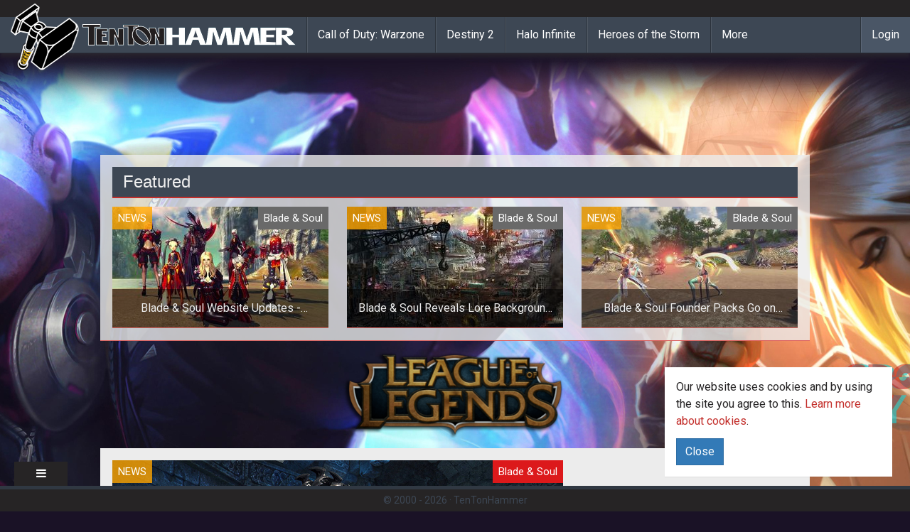

--- FILE ---
content_type: text/html; charset=utf-8
request_url: https://www.tentonhammer.com/news/warlock-class-coming-to-blade-soul-next-month
body_size: 6763
content:
<!DOCTYPE html>
<html ng-app='app'>
<head>
<meta charset="utf-8">
<title>Ten Ton Hammer | Warlock Class Coming to Blade &amp; Soul Next Month</title>
<link rel="icon" type="image/png" href="/assets/logo-d88234aeaf27466aad25b6a2167ea9ac3b94dd3a91a6a1a6475f3cf5eb2dc56f.png" sizes="32x32 64x64">
<link rel="icon" type="image/x-icon" href="/images/favicon.ico">
<meta name="description" content="The second major content update for Blade &amp; Soul is scheduled to drop early next month, introducing the Warlock class to the Jin and Lyn races and much more. Read on for the full details!">
<link rel="canonical" href="https://www.tentonhammer.com/news/warlock-class-coming-to-blade-soul-next-month">
<meta property="og:title" content="Warlock Class Coming to Blade &amp; Soul Next Month">
<meta property="og:type" content="article">
<meta property="og:url" content="https://www.tentonhammer.com/news/warlock-class-coming-to-blade-soul-next-month">
<meta property="og:image" content="https://assets.tentonhammer.com/news/attached_images/000/017/488/medium/bladensoul-warlock-class-reveal.jpg">
<meta property="og:article:published_time" content="2016-02-18T16:42:12Z">
<meta property="og:article:modified_time" content="2016-03-21T05:41:44Z">
<meta content='IE=edge' http-equiv='X-UA-Compatible'>
<meta content='width=device-width, initial-scale=1' name='viewport'>
<link href='https://www.tentonhammer.com/news/warlock-class-coming-to-blade-soul-next-month.amp' rel='amphtml'>
<link rel="stylesheet" href="/assets/application-5dc0f7c346aa87a32ebd9239ea3b060c509374aaa672eabb4109821826c3f21b.css" media="all" data-turbolinks-track="true" />
<meta name="csrf-param" content="authenticity_token" />
<meta name="csrf-token" content="Q3v73hLJeNPggMn8XWJWQLOojOM78FLrA4hDL_nCNeodJ0Qrk9pVElmXxyDsDnE2TI9x_-FG92lUxGzhYF92eA" />
<script>
  (function() {
    if ("-ms-user-select" in document.documentElement.style && navigator.userAgent.match(/IEMobile\/10\.0/)) {
      var msViewportStyle = document.createElement("style");
      msViewportStyle.appendChild(
        document.createTextNode("@-ms-viewport{width:auto!important}")
      );
      document.getElementsByTagName("head")[0].appendChild(msViewportStyle);
    }
  })();
</script>
<!-- HTML5 shim and Respond.js for IE8 support of HTML5 elements and media queries -->
<!-- WARNING: Respond.js doesn't work if you view the page via file:// -->
<!--[if lt IE 9]>
<script src="https://oss.maxcdn.com/html5shiv/3.7.2/html5shiv.min.js"></script>
<script src="https://oss.maxcdn.com/respond/1.4.2/respond.min.js"></script>
<![endif]-->
<script src="/assets/application-f3dc232f543533b7d67c719218cdfc958000b2f5164c483a73ded4d02eec971b.js" data-turbolinks-track="true"></script>
<script>
  window.current_user = ;
  window.siteskins = [ {"url":"/api/siteskins/70/click","impression_url":"/api/siteskins/70/impression","tracking_link":"","background_image_url":"https://assets.tentonhammer.com/siteskins/background_images/000/000/070/default/AORCampaign3.jpg","banner_image_url":"https://assets.tentonhammer.com/siteskins/banner_images/000/000/070/default/AORBanner.png","background_color":"rgba(26,18,38,1)","left_image_url":null,"right_image_url":null} ];
</script>
<script async='async' src='https://www.googletagservices.com/tag/js/gpt.js'></script> 
<script> var googletag = googletag || {}; googletag.cmd = googletag.cmd || []; </script> 
<script> googletag.cmd.push(function() { googletag.defineSlot('/19395452/tentonhammer_below_content', [[630, 500], [320, 165]], 'div-gpt-ad-1501254377164-0').addService(googletag.pubads()); googletag.defineSlot('/19395452/tentonhammer_box_above', [300, 250], 'div-gpt-ad-1501254377164-1').addService(googletag.pubads()); googletag.defineSlot('/19395452/tentonhammer_box_above_front', [300, 250], 'div-gpt-ad-1501254377164-2').addService(googletag.pubads()); googletag.defineSlot('/19395452/tentonhammer_box_lower_front', [300, 250], 'div-gpt-ad-1501254377164-3').addService(googletag.pubads()); googletag.defineSlot('/19395452/tentonhammer_leaderboard_above', [[970, 90], [728, 90], [320, 50]], 'div-gpt-ad-1501254377164-4').addService(googletag.pubads()); googletag.defineSlot('/19395452/tentonhammer_leaderboard_above_front', [[970, 90], [728, 90], [320, 50]], 'div-gpt-ad-1501254377164-5').addService(googletag.pubads()); googletag.defineSlot('/19395452/tentonhammer_box_lower', [300, 250], 'div-gpt-ad-1501254377164-6').addService(googletag.pubads()); googletag.defineSlot('/19395452/tentonhammer_leaderboard_lower', [[970, 90], [728, 90], [320, 50]], 'div-gpt-ad-1501254377164-7').addService(googletag.pubads()); googletag.defineSlot('/19395452/tentonhammer_leaderboard_lower_front', [[970, 90], [728, 90], [320, 50]], 'div-gpt-ad-1501254377164-8').addService(googletag.pubads()); googletag.pubads().enableSingleRequest(); googletag.enableServices(); }); </script>
</head>
<body class='html'>
<div class='container'>
<p class='notice'></p>
<p class='alert'></p>
</div>
<!-- - -->
<div class='siteskin-background-region hidden-xs'></div>
<div class='container'>
<section class='top_nav'>
<div class='region region-topnav'>
<nav class='navbar navbar-default navbar-fixed-top main-menu' role='navigation'>
<div class='nav-utility container-fluid'>
<div class='navbar-social row'></div>
</div>
<div class='nav-main container-fluid'>
<div class='navbar-header'>
<button class='navbar-toggle' data-target='.navbar-collapse' data-toggle='collapse' type='button'>
<span class='sr-only'>Toggle navigation</span>
<span class='icon-bar'></span>
<span class='icon-bar'></span>
<span class='icon-bar'></span>
</button>
<a class='navbar-brand' href='/'>
<span class='hammer'>
<img src="/assets/logo-d88234aeaf27466aad25b6a2167ea9ac3b94dd3a91a6a1a6475f3cf5eb2dc56f.png" />
</span>
<span class='logo'>
<img src="/assets/word-logo-645404537a0e0ff030900eee7e6bd4cbe976f09442469db92c4bf26ba229d5e9.png" />
</span>
</a>
</div>
<div class='collapse navbar-collapse'>
<ul class='nav navbar-nav'>
<li>
<a href="/games/call-of-duty-warzone">Call of Duty: Warzone</a>
</li>
<li>
<a href="/games/destiny-2">Destiny 2</a>
</li>
<li>
<a href="/games/halo-infinite">Halo Infinite</a>
</li>
<li>
<a href="/games/heroes-of-the-storm">Heroes of the Storm</a>
</li>
<li>
<a href='/games'>More</a>
</li>
</ul>
<div class='sso_nav'>
<ul class='nav navbar-nav'>
<li>
<a href="/users/sign_in">Login</a>
</li>
</ul>
</div>
<div class='mgi_sso_nav'></div>
</div>
</div>
</nav>
</div>
</section>
</div>
<div class='container content-header-primary'>
<div class='region region-dfp-ad-header'>
<div class='block block-mgi-dfp'>
<div class='content'>
<div id='div-gpt-ad-1501254377164-4'> <script> googletag.cmd.push(function() { googletag.display('div-gpt-ad-1501254377164-4'); }); </script> </div>
</div>
</div>

</div>
</div>
<div class='mgi_alert'></div>
<div class='container content-header-wrapper'>

<div class='block hidden-xs'>
<h2>Featured</h2>
<div class='mgi_search_result'>
<div class='row'>
<div class='col-md-4 no-margin'>
<div class='div'>
<div class='image-wrap'>
<meta itemType='https://schema.org/WebPage' itemid='https://www.tentonhammer.com/news/blade-soul-website-updates-launch-classes-revealed' itemprop='mainEntityOfPage' itemscope=''>
<div class='category-link' style='background-color:rgba(255,165,0,0.8)'>News</div>
<div class='game-link' style='background-color:#696969'>Blade &amp; Soul</div>
<a href="/news/blade-soul-website-updates-launch-classes-revealed"><div itemprop='image' itemscope='' itemtype='https://schema.org/ImageObject'>
<img src="https://assets.tentonhammer.com/news/attached_images/000/016/902/small/bladeandsoulraceheader.jpg" />
<meta content='https://assets.tentonhammer.com/news/attached_images/000/016/902/medium/bladeandsoulraceheader.jpg' itemprop='url'>
<meta content='634' itemprop='width'>
<meta content='356' itemprop='height'>
</div>
<div class='info-overlay'>
<div class='title-wrap'>
<div class='title'>
Blade &amp; Soul Website Updates - Launch Classes Revealed
</div>
</div>
<div class='teaser-wrap'>
<div class='teaser' itemprop='headline'>
Are you excited for Blade &amp; Soul? NCSoft reveals more of the game to the North American audience, plus a few ot
</div>
</div>
</div>
</a><div itemprop='publisher' itemscope='' itemtype='https://schema.org/Organization'>
<div itemprop='logo' itemscope='' itemtype='https://schema.org/ImageObject'>
<meta content='https://www.tentonhammer.com/assets/word-logo-645404537a0e0ff030900eee7e6bd4cbe976f09442469db92c4bf26ba229d5e9.png' itemprop='url'>
<meta content='600' itemprop='width'>
<meta content='60' itemprop='height'>
</div>
<meta content='Ten Ton Hammer' itemprop='name'>
<meta content='https://www.tentonhammer.com/' itemprop='url'>
</div>
</div>
</div>

</div>
<div class='col-md-4 no-margin'>
<div class='div'>
<div class='image-wrap'>
<meta itemType='https://schema.org/WebPage' itemid='https://www.tentonhammer.com/news/blade-soul-reveals-lore-background-information' itemprop='mainEntityOfPage' itemscope=''>
<div class='category-link' style='background-color:rgba(255,165,0,0.8)'>News</div>
<div class='game-link' style='background-color:#696969'>Blade &amp; Soul</div>
<a href="/news/blade-soul-reveals-lore-background-information"><div itemprop='image' itemscope='' itemtype='https://schema.org/ImageObject'>
<img src="https://assets.tentonhammer.com/news/attached_images/000/016/773/small/bloody_shark_harbor.jpg" />
<meta content='https://assets.tentonhammer.com/news/attached_images/000/016/773/medium/bloody_shark_harbor.jpg' itemprop='url'>
<meta content='634' itemprop='width'>
<meta content='356' itemprop='height'>
</div>
<div class='info-overlay'>
<div class='title-wrap'>
<div class='title'>
Blade &amp; Soul Reveals Lore Background Information
</div>
</div>
<div class='teaser-wrap'>
<div class='teaser' itemprop='headline'>
Blade &amp; Soul, quiet for a long time here in the English territories, has finally started releasing more and mor
</div>
</div>
</div>
</a><div itemprop='publisher' itemscope='' itemtype='https://schema.org/Organization'>
<div itemprop='logo' itemscope='' itemtype='https://schema.org/ImageObject'>
<meta content='https://www.tentonhammer.com/assets/word-logo-645404537a0e0ff030900eee7e6bd4cbe976f09442469db92c4bf26ba229d5e9.png' itemprop='url'>
<meta content='600' itemprop='width'>
<meta content='60' itemprop='height'>
</div>
<meta content='Ten Ton Hammer' itemprop='name'>
<meta content='https://www.tentonhammer.com/' itemprop='url'>
</div>
</div>
</div>

</div>
<div class='col-md-4 no-margin'>
<div class='div'>
<div class='image-wrap'>
<meta itemType='https://schema.org/WebPage' itemid='https://www.tentonhammer.com/news/blade-soul-founder-packs-go-on-sale' itemprop='mainEntityOfPage' itemscope=''>
<div class='category-link' style='background-color:rgba(255,165,0,0.8)'>News</div>
<div class='game-link' style='background-color:#696969'>Blade &amp; Soul</div>
<a href="/news/blade-soul-founder-packs-go-on-sale"><div itemprop='image' itemscope='' itemtype='https://schema.org/ImageObject'>
<img src="https://assets.tentonhammer.com/news/attached_images/000/016/996/small/bladeandsoul-hero.jpg" />
<meta content='https://assets.tentonhammer.com/news/attached_images/000/016/996/medium/bladeandsoul-hero.jpg' itemprop='url'>
<meta content='634' itemprop='width'>
<meta content='356' itemprop='height'>
</div>
<div class='info-overlay'>
<div class='title-wrap'>
<div class='title'>
Blade &amp; Soul Founder Packs Go on Sale
</div>
</div>
<div class='teaser-wrap'>
<div class='teaser' itemprop='headline'>
You can now purchase a Blade &amp; Soul Founders Pack and get early access to the game when early access begins.
</div>
</div>
</div>
</a><div itemprop='publisher' itemscope='' itemtype='https://schema.org/Organization'>
<div itemprop='logo' itemscope='' itemtype='https://schema.org/ImageObject'>
<meta content='https://www.tentonhammer.com/assets/word-logo-645404537a0e0ff030900eee7e6bd4cbe976f09442469db92c4bf26ba229d5e9.png' itemprop='url'>
<meta content='600' itemprop='width'>
<meta content='60' itemprop='height'>
</div>
<meta content='Ten Ton Hammer' itemprop='name'>
<meta content='https://www.tentonhammer.com/' itemprop='url'>
</div>
</div>
</div>

</div>
</div>
</div>
</div>

</div>
<div class='content-seperator'></div>
<div class='container content-main-wrapper-body'>
<section class='content'>
<section itemscope='' itemtype='http://schema.org/NewsArticle'>
<div class='header sidebar-top'>
<div class='region-content-header'>
<div class='mgi_search_result'>
<div class='full-width-8'>
<div class='div'>
<div class='image-wrap'>
<meta itemType='https://schema.org/WebPage' itemid='https://www.tentonhammer.com/news/warlock-class-coming-to-blade-soul-next-month' itemprop='mainEntityOfPage' itemscope=''>
<div class='category-link' style='background-color:rgba(255,165,0,0.8)'>News</div>
<div class='game-link'>Blade &amp; Soul</div>
<a href="/news/warlock-class-coming-to-blade-soul-next-month"><div itemprop='image' itemscope='' itemtype='https://schema.org/ImageObject'>
<img src="https://assets.tentonhammer.com/news/attached_images/000/017/488/medium/bladensoul-warlock-class-reveal.jpg" />
<meta content='https://assets.tentonhammer.com/news/attached_images/000/017/488/medium/bladensoul-warlock-class-reveal.jpg' itemprop='url'>
<meta content='634' itemprop='width'>
<meta content='356' itemprop='height'>
</div>
<div class='info-overlay'>
<div class='title-wrap'>
<div class='title'>
Warlock Class Coming to Blade &amp; Soul Next Month
</div>
</div>
<div class='teaser-wrap'>
<div class='teaser' itemprop='headline'>
The second major content update for Blade &amp; Soul is scheduled to drop early next month, introducing the Warlock
</div>
</div>
</div>
</a><div itemprop='publisher' itemscope='' itemtype='https://schema.org/Organization'>
<div itemprop='logo' itemscope='' itemtype='https://schema.org/ImageObject'>
<meta content='https://www.tentonhammer.com/assets/word-logo-645404537a0e0ff030900eee7e6bd4cbe976f09442469db92c4bf26ba229d5e9.png' itemprop='url'>
<meta content='600' itemprop='width'>
<meta content='60' itemprop='height'>
</div>
<meta content='Ten Ton Hammer' itemprop='name'>
<meta content='https://www.tentonhammer.com/' itemprop='url'>
</div>
</div>
</div>

</div>
</div>
<p>
by
<a itemprop="author" itemscope="itemscope" itemtype="https://schema.org/Person" href="/users/reuben-waters"><span itemprop='name'>Reuben Waters</span>
</a>on
<span class='time date published time' content='2016-02-18T16:42:12Z' itemprop='datePublished'>
Feb 18, 2016
</span>
</p>
</div>
<div class='region-content-header-sidebar'>
<div class='block block-mgi-dfp'>
<div class='content'>
<div id='div-gpt-ad-1501254377164-1' style='height:250px; width:300px;'> <script> googletag.cmd.push(function() { googletag.display('div-gpt-ad-1501254377164-1'); }); </script> </div>
</div>
</div>

<hr>
<ul class='nav nav-pills nav-social-menu'>
<li class='navbar-text'>
<b>Follow Ten Ton Hammer</b>
</li>
<li>
<a href='http://twitter.com/tentonhammer' title=''>
<i class='icon-twitter'></i>
</a>
</li>
<li>
<a href='http://facebook.com/tentonhammernetwork' title=''>
<i class='fa fa-facebook'></i>
</a>
</li>
<li>
<a href='https://plus.google.com/+tentonhammer' title=''>
<i class='fa fa-google-plus'></i>
</a>
</li>
<li>
<a href='https://www.youtube.com/user/tentonhammernetwork' title=''>
<i class='fa fa-youtube'></i>
</a>
</li>
<li>
<a href='http://tentonhammernetwork.tumblr.com/' title=''>
<i class='fa fa-tumblr'></i>
</a>
</li>
<li>
<a href='http://instagram.com/10tonhammer' title=''>
<i class='fa fa-instagram'></i>
</a>
</li>
</ul>

</div>
</div>
<div class='region region-content'>
<div class='content'>
<div class='article-body-wrap' itemprop='articleBody'>
<div class='field-type-text-with-summary'>
<div class="trix-content">
  <p>The second major content update for <em>Blade &amp; Soul</em> has been announced, and is set to hit the game on March 2<sup>nd</sup> for players in North America and Europe. Titled <em>Unchained</em>, this update bundles in a new playable class – the Warlock – along with new dungeon content, and more tweaks, class balancing, and additional updates than you can shake a +10 Stick of Shaking at.</p>
<p>The new Warlock class will be playable by both the Jin and Lyn races, expanding on their current list of available options. As the class name suggests, the Warlock has the ability to summon a “massive, demonic Thrall” and thrives on fun things like “dark shadowy magic”. The extended description of the class in the official announcement is as follows:</p>
<blockquote>
<p>Using mid-range abilities, the Warlock snares their enemies, executes fast and furious combos, and can then summon a massive, demonic Thrall to finish them off. The mixture of dark shadowy magic and explosively vibrant techniques, the Warlock has substance, in addition to being able to dish out serious damage. Stay tuned for our Warlock class week beginning February 22 for more information on this highly anticipated new class.</p>
</blockquote>
<p>Along with the addition of the new class, players will also be getting a free character slot, along with an increase to the maximum number of slots up to the new maximum of eight. Granting players a free character slot with the introduction of a new playable class is always the <em>classy</em> thing to do, after all.</p>
<p>Speaking of things to do, there will plenty more in the <em>Unchained</em> update as well. In particular, I’ll be looking forward to the addition of Floor 8 of Mushin’s Tower. This is a heroic single player encounter, and caps off the first section of the Tower where much joy and merriment are sure to be had by all. Or at the very least, you’ll get to square off against an ethereal manifestation of the mighty Mushin himself.</p>
<p>To learn more about <em>Unchained</em> and what you can expect with the new update on March 2, be sure to visit the official <em>Blade &amp; Soul</em> <a href="http://www.bladeandsoul.com/en/news/unchained-arrives-march-2/">website</a>.&nbsp;</p>
<p><em><strong>Source</strong>: Official Press Release</em></p>
</div>

</div>
<section class='suggested-content'>
<hr>
<p>
<strong>
<em>
To read the latest guides, news, and features you can visit our
<a href="/games/blade-soul">Blade &amp; Soul</a>
Game Page.
</em>
</strong>
</p>
</section>

<div class='social-share'>
<div class='btn-group'>
<a class='btn btn-default' href='https://www.facebook.com/sharer/sharer.php?u=https%3A%2F%2Fwww.tentonhammer.com%2Fnews%2Fwarlock-class-coming-to-blade-soul-next-month' style='background-color:#3a5999' target='_blank'>
<i class='fa fa-facebook-official'></i>
Share on Facebook
</a>
<a class='btn btn-default' href='https://plus.google.com/share?url=https%3A%2F%2Fwww.tentonhammer.com%2Fnews%2Fwarlock-class-coming-to-blade-soul-next-month' style='background-color:#fd3331' target='_blank'>
<i class='fa fa-google-plus'></i>
Share on Google+
</a>
<a class='btn btn-default' href='http://www.reddit.com/submit/?url=https%3A%2F%2Fwww.tentonhammer.com%2Fnews%2Fwarlock-class-coming-to-blade-soul-next-month' style='background-color:blue' target='_blank'>
<i class='fa fa-reddit'></i>
Share on Reddit
</a>
<a class='btn btn-default' href='https://twitter.com/intent/tweet/?url=https%3A%2F%2Fwww.tentonhammer.com%2Fnews%2Fwarlock-class-coming-to-blade-soul-next-month' style='background-color:#2daae2' target='_blank'>
<i class='fa fa-twitter'></i>
Share on Twitter
</a>
</div>
</div>

<span class='last-updated'>
Last Updated:
<meta class='date time updated' content='2016-03-21T05:41:44Z' itemprop='dateModified'>
Mar 21, 2016
</meta>
</span>
</div>
</div>
</div>
</section>

<div class='bottom-content'>
<div class='bottom-content-main'>
<div class='region region-below-content-left'>
<div class='region region-about-the-author'>
<div class='block block-mgi-about-the-author' id='block-mgi-about-the-author-mgi-about-the-author'>
<h2>About The Author</h2>
<div class='content'>
<div class='tth-about-the-author' itemType='http://schema.org/Person' itemscope=''>
<div class='photo'>
<img src="https://assets.tentonhammer.com/users/avatars/000/000/005/default/sardu_1.png" />
</div>
<div class='information'>
<div class='tth-author-bio'>
Reuben &quot;Sardu&quot; Waters has been writing professionally about the MMOG industry for eight years, and is the current Editor-in-Chief and Director of Development for Ten Ton Hammer. 
</div>
<div class='tth-author-links'>
<a href='http://www.twitter.com/reuben_waters' title=''>
Follow
<span itemprop='name'>Reuben</span>
on Twitter
</a>
<a href="https://www.tentonhammer.com/users/reuben-waters">Read more articles by Reuben</a>
</div>
</div>
</div>
</div>
</div>
</div>

<div id="#block-disqus-disqus-comments" class="block block-disqus">
  <h2>Comments</h2>
  <div class="content">
    <button class="disqus-button" data-toggle="collapse" data-target="#disqus_thread">Click to View</button>
    <div id="disqus_thread" class="collapse"></div>
  </div>

  <script>
  var disqus_config = function () {
  this.page.url = 'https://www.tentonhammer.com/news/warlock-class-coming-to-blade-soul-next-month';
  this.page.identifier = 'node/270956';
  };
  (function() { // DON'T EDIT BELOW THIS LINE

    $('.disqus-button').on('click', function() {
      $(this).hide();

      var d = document, s = d.createElement('script');

      s.src = '//tentonhammernetwork.disqus.com/embed.js';

      s.setAttribute('data-timestamp', +new Date());
      (d.head || d.body).appendChild(s);
    });    
  })();
  </script>
  <noscript>Please enable JavaScript to view the <a href="https://disqus.com/?ref_noscript" rel="nofollow">comments powered by Disqus.</a></noscript>
</div>

<div class='block block-mgi-dfp'>
<div class='content'>
<div class="stanzacal" data-width="100%" data-height="500px" ></div> <script src="https://dff2h0hbfv6w4.cloudfront.net/scripts/embed-stanzacal-v1.js" type="text/javascript"></script>
</div>
</div>

</div>
</div>
<div class='bottom-content-side'>
<section class='dfp_ad_content_bottom'>
<div class='region region-dfp-ad-content-bottom'>
<div class='block block-mgi-dfp'>
<div class='content'>
<div id='div-gpt-ad-1501254377164-6' style='height:250px; width:300px;'> <script> googletag.cmd.push(function() { googletag.display('div-gpt-ad-1501254377164-6'); }); </script> </div>
</div>
</div>

<div class='block mgi_search_result'>
<h2>Related Content</h2>
<div class='content'>
<div class='full-width-4'>
<div class='div'>
<div class='image-wrap'>
<meta itemType='https://schema.org/WebPage' itemid='https://www.tentonhammer.com/news/blade-soul-website-updates-launch-classes-revealed' itemprop='mainEntityOfPage' itemscope=''>
<div class='category-link' style='background-color:rgba(255,165,0,0.8)'>News</div>
<div class='game-link'>Blade &amp; Soul</div>
<a href="/news/blade-soul-website-updates-launch-classes-revealed"><div itemprop='image' itemscope='' itemtype='https://schema.org/ImageObject'>
<img src="https://assets.tentonhammer.com/news/attached_images/000/016/902/small/bladeandsoulraceheader.jpg" />
<meta content='https://assets.tentonhammer.com/news/attached_images/000/016/902/medium/bladeandsoulraceheader.jpg' itemprop='url'>
<meta content='634' itemprop='width'>
<meta content='356' itemprop='height'>
</div>
<div class='info-overlay'>
<div class='title-wrap'>
<div class='title'>
Blade &amp; Soul Website Updates - Launch Classes Revealed
</div>
</div>
<div class='teaser-wrap'>
<div class='teaser' itemprop='headline'>
Are you excited for Blade &amp; Soul? NCSoft reveals more of the game to the North American audience, plus a few ot
</div>
</div>
</div>
</a><div itemprop='publisher' itemscope='' itemtype='https://schema.org/Organization'>
<div itemprop='logo' itemscope='' itemtype='https://schema.org/ImageObject'>
<meta content='https://www.tentonhammer.com/assets/word-logo-645404537a0e0ff030900eee7e6bd4cbe976f09442469db92c4bf26ba229d5e9.png' itemprop='url'>
<meta content='600' itemprop='width'>
<meta content='60' itemprop='height'>
</div>
<meta content='Ten Ton Hammer' itemprop='name'>
<meta content='https://www.tentonhammer.com/' itemprop='url'>
</div>
</div>
</div>

</div>
<div class='full-width-4'>
<div class='div'>
<div class='image-wrap'>
<meta itemType='https://schema.org/WebPage' itemid='https://www.tentonhammer.com/news/blade-soul-reveals-lore-background-information' itemprop='mainEntityOfPage' itemscope=''>
<div class='category-link' style='background-color:rgba(255,165,0,0.8)'>News</div>
<div class='game-link'>Blade &amp; Soul</div>
<a href="/news/blade-soul-reveals-lore-background-information"><div itemprop='image' itemscope='' itemtype='https://schema.org/ImageObject'>
<img src="https://assets.tentonhammer.com/news/attached_images/000/016/773/small/bloody_shark_harbor.jpg" />
<meta content='https://assets.tentonhammer.com/news/attached_images/000/016/773/medium/bloody_shark_harbor.jpg' itemprop='url'>
<meta content='634' itemprop='width'>
<meta content='356' itemprop='height'>
</div>
<div class='info-overlay'>
<div class='title-wrap'>
<div class='title'>
Blade &amp; Soul Reveals Lore Background Information
</div>
</div>
<div class='teaser-wrap'>
<div class='teaser' itemprop='headline'>
Blade &amp; Soul, quiet for a long time here in the English territories, has finally started releasing more and mor
</div>
</div>
</div>
</a><div itemprop='publisher' itemscope='' itemtype='https://schema.org/Organization'>
<div itemprop='logo' itemscope='' itemtype='https://schema.org/ImageObject'>
<meta content='https://www.tentonhammer.com/assets/word-logo-645404537a0e0ff030900eee7e6bd4cbe976f09442469db92c4bf26ba229d5e9.png' itemprop='url'>
<meta content='600' itemprop='width'>
<meta content='60' itemprop='height'>
</div>
<meta content='Ten Ton Hammer' itemprop='name'>
<meta content='https://www.tentonhammer.com/' itemprop='url'>
</div>
</div>
</div>

</div>
</div>
</div>

</div>
</section>
<div class='block block-mgi-dfp' id='block-mgi-dfp-gpt-ad-siteskin'>
<div class='content'>
<div id='div-gpt-ad-siteskin'></div>
</div>
</div>

</div>
</div>
</section>
</div>

<div class='container content-header-primary'>
<div class='region region-dfp-ad-footer'>
<div class='block block-mgi-dfp'>
<div class='content'>
<div id='div-gpt-ad-1501254377164-7'> <script> googletag.cmd.push(function() { googletag.display('div-gpt-ad-1501254377164-7'); }); </script> </div>
</div>
</div>

</div>
</div>
<section class='footer'>
<div class='mgi_siteskin'></div>
<div class='region region-footer'>
<!-- Begin comScore Tag --><script>
<!--//--><![CDATA[// ><!--

  var _comscore = _comscore || [];
  _comscore.push({ c1: "2", c2: "18161940" });
  (function() {
    var s = document.createElement("script"), el = document.getElementsByTagName("script")[0]; s.async = true;
    s.src = (document.location.protocol == "https:" ? "https://sb" : "http://b") + ".scorecardresearch.com/beacon.js";
    el.parentNode.insertBefore(s, el);
  })();

//--><!]]>
</script><p></p><noscript><br /><img src="http://b.scorecardresearch.com/p?c1=2&amp;c2=18161940&amp;cv=2.0&amp;cj=1" /><br /></noscript>
<!-- End comScore Tag -->
<!-- Quantcast Tag --><script type="text/javascript">
<!--//--><![CDATA[// ><!--

var _qevents = _qevents || [];
 
(function() {
var elem = document.createElement('script');
elem.src = (document.location.protocol == "https:" ? "https://secure" : "http://edge") + ".quantserve.com/quant.js";
elem.async = true;
elem.type = "text/javascript";
var scpt = document.getElementsByTagName('script')[0];
scpt.parentNode.insertBefore(elem, scpt);
})();
 
_qevents.push({
qacct:"p-FELByuB2tMY9A"
});

//--><!]]>
</script><p>
</p><noscript>
<div style="display:none;">
<img src="//pixel.quantserve.com/pixel/p-FELByuB2tMY9A.gif" border="0" height="1" width="1" alt="Quantcast" /></div>
<p></p></noscript>
<!-- End Quantcast tag -->
<div class='view_link'>
<i class='fa fa-bars'></i>
</div>
<div class='tth-footer'>
<div class='cookie-policy'>
<div class='panel'>
<div class='panel-body'>
<section>
<p>
Our website uses cookies and by using the site you agree to this. <a class='find-more' href='/pages/cookies' target='_blank'>Learn more about cookies</a>.
</p>
<div class='btn btn-primary close-cookies-details'>Close</div>
</section>
</div>
</div>
</div>
<div class='container'>
<div class='row'>
<!-- Menus -->
<div class='col-md-4 col-xs-6 col-xs-offset-3 col-md-offset-0'></div>
<div class='col-md-4'></div>
<div class='col-md-4 col-sm-6'>
<div class='menus'>
<ul class='nav navbar-nav'>
<li class='navbar-text'>
<b>Info</b>
</li>
<li>
<a href='/about' title=''>About Us</a>
</li>
<li>
<a href='http://www.mastergamesintl.com/advertising' title=''>Advertise</a>
</li>
<li>
<a href='/privacy' title=''>Privacy Policy</a>
</li>
<li>
<a href='/contactus' title=''>Contact Us</a>
</li>
</ul>
</div>
</div>
<!-- TTH Hammer -->
<div class='tth-logo-divider'></div>
<div class='tth'>
<a href='/' target='_blank'>
<img src="/assets/logo-d88234aeaf27466aad25b6a2167ea9ac3b94dd3a91a6a1a6475f3cf5eb2dc56f.png" />
</a>
</div>
</div>
</div>
</div>
<div class='tth-sub-footer'>
&copy; 2000 -
2026
<span class='copyright middot'>&middot;</span>
TenTonHammer
</div>
</div>
</section>
<!-- /.section, /#footer -->
<!-- - -->
<div class='scripts'>
<div id='region-mgi-search-ad'></div>
<script>
//<![CDATA[
$(function() {
$.get('https://www.tentonhammer.com/api/games/54/ping');
});

//]]>
</script>

<script>
(function(i,s,o,g,r,a,m){i['GoogleAnalyticsObject']=r;i[r]=i[r]||function(){
(i[r].q=i[r].q||[]).push(arguments)},i[r].l=1*new Date();a=s.createElement(o),
m=s.getElementsByTagName(o)[0];a.async=1;a.src=g;m.parentNode.insertBefore(a,m)
})(window,document,'script','//www.google-analytics.com/analytics.js','ga');

ga('create', 'UA-1230645-1', 'auto');
ga('require', 'linkid', 'linkid.js');
ga('require', 'displayfeatures');

/*ga('set', 'dimension1', 'Veluux');
ga('set', 'dimension2', '0');*/

ga('send', 'pageview');
</script>
<script src="/assets/marionette-app-1df34181862c880516ac33dbf9c1c2be89fcf0cdb0c00c5195fe2f04dd2322f7.js"></script>
<script>
//<![CDATA[
$(function() {
MGI.start({
environment: "production"
});
});

//]]>
</script><script id="dsq-count-scr" src="//tentonhammernetwork.disqus.com/count.js" async></script>
</div>
</body>
</html>



--- FILE ---
content_type: text/html; charset=utf-8
request_url: https://www.google.com/recaptcha/api2/aframe
body_size: 269
content:
<!DOCTYPE HTML><html><head><meta http-equiv="content-type" content="text/html; charset=UTF-8"></head><body><script nonce="iUv8RZS42AXDWbbJ8pW6XQ">/** Anti-fraud and anti-abuse applications only. See google.com/recaptcha */ try{var clients={'sodar':'https://pagead2.googlesyndication.com/pagead/sodar?'};window.addEventListener("message",function(a){try{if(a.source===window.parent){var b=JSON.parse(a.data);var c=clients[b['id']];if(c){var d=document.createElement('img');d.src=c+b['params']+'&rc='+(localStorage.getItem("rc::a")?sessionStorage.getItem("rc::b"):"");window.document.body.appendChild(d);sessionStorage.setItem("rc::e",parseInt(sessionStorage.getItem("rc::e")||0)+1);localStorage.setItem("rc::h",'1769929342226');}}}catch(b){}});window.parent.postMessage("_grecaptcha_ready", "*");}catch(b){}</script></body></html>

--- FILE ---
content_type: text/javascript
request_url: https://www.tentonhammer.com/assets/marionette-app-1df34181862c880516ac33dbf9c1c2be89fcf0cdb0c00c5195fe2f04dd2322f7.js
body_size: 12352
content:
(function() {
  (function(jQuery) {
    var $;
    $ = jQuery;
    if ($.isFunction($.fn.on)) {
      $('.carousel').on('slide.bs.carousel', function(event) {
        return $(event.relatedTarget).find('img[data-img-src]').each(function() {
          $(this).attr('src', $(this).attr('data-img-src'));
          return $(this).removeAttr('data-img-src');
        });
      });
      $('.carousel .item.active img[data-img-src]').each(function() {
        $(this).attr('src', $(this).attr('data-img-src'));
        return $(this).removeAttr('data-img-src');
      });
      $('.carousel').each(function() {
        var $this;
        $this = $(this);
        if ($this.find('.item').length === 1) {
          return $this.find('.carousel-control').hide();
        }
      });
      return $('.bootstrap-colorpicker').colorpicker({
        format: 'rgba'
      });
    }
  })(jQuery);

}).call(this);
(function() {
  (function(jQuery, window) {
    var $, daIsLoaded, gads, node, useSSL;
    return;
    $ = jQuery;
    window.deployads = window.deployads || [];
    daIsLoaded = $('script[src*="deployads.com/a"]').length;
    if (!daIsLoaded) {
      useSSL = document.location.protocol === 'https:' ? 'https:' : 'http:';
      gads = document.createElement('script');
      gads.async = true;
      gads.type = 'text/javascript';
      gads.src = useSSL + '//tags-cdn.deployads.com/a/tentonhammer.com.js';
      node = document.getElementsByTagName('script')[0];
      return node.parentNode.insertBefore(gads, node);
    }
  })(jQuery, window);

}).call(this);
(function() {
  (function(jQuery, window) {
    var $, dfpIsLoaded, gads, node, useSSL;
    $ = jQuery;
    window.googletag = window.googletag || {};
    window.googletag.cmd = window.googletag.cmd || [];
    dfpIsLoaded = $('script[src*="googletagservices.com/tag/js"]').length;
    if (!dfpIsLoaded) {
      useSSL = document.location.protocol === 'https:' ? 'https:' : 'http:';
      gads = document.createElement('script');
      gads.async = true;
      gads.type = 'text/javascript';
      gads.onerror = function() {
        return console.log('Please disable your ad blocker.');
      };
      gads.src = useSSL + '//www.googletagservices.com/tag/js/gpt.js';
      node = document.getElementsByTagName('script')[0];
      node.parentNode.insertBefore(gads, node);
      if (gads.style.display === 'none') {
        return console.log('Please disable your ad blocker.');
      }
    }
  })(jQuery, window);

}).call(this);
(function() {
  (function(Backbone) {
    var _sync, methods;
    _sync = Backbone.sync;
    Backbone.sync = function(method, model, options) {
      var xhr;
      if (options == null) {
        options = {};
      }
      _.defaults(options, {
        beforeSend: _.bind(methods.beforeSend, model),
        complete: _.bind(methods.complete, model)
      });
      xhr = _sync(method, model, options);
      if (!model._fetch && method === "read") {
        return model._fetch = xhr;
      }
    };
    return methods = {
      beforeSend: function() {
        return this.trigger("sync:start", this);
      },
      complete: function() {
        return this.trigger("sync:stop", this);
      }
    };
  })(Backbone);

}).call(this);
(function() {
  this.MGI = (function(Backbone, Marionette, jQuery, _) {
    var $, App, fullDomain, partialDomain;
    $ = jQuery;
    App = new Marionette.Application;
    fullDomain = window.location.hostname;
    partialDomain = fullDomain.substring(fullDomain.lastIndexOf(".", fullDomain.lastIndexOf(".") - 1) + 1);
    App.reqres.setHandler("current:partialDomain", function() {
      return partialDomain;
    });
    App.on("before:start", function(options) {
      App.navs = App.request("nav:entities");
      return App.rootRoute = '';
    });
    App.on("start", function(options) {
      App.module('GiveawayApp').start();
      App.module('CharacterRankApp').start();
      App.module('VideoApp').start();
      App.module('SiteskinApp').start();
      App.module('CurrentUserApp').start();
      App.module('DFPApp').start();
      this.startHistory();
      if (!this.getCurrentRoute()) {
        return this.navigate(this.rootRoute, {
          trigger: true
        });
      }
    });
    App.addRegions({
      loginRegion: '.html .mgi_sso_nav',
      giveawayRegion: '.mgi_giveaway_code',
      characterRankRegion: '.mgi_character_rank',
      searchRegion: '#region-mgi-search',
      searchAdRegion: '#region-mgi-search-ad',
      videoRegion: '.mgi_video',
      alertRegion: '.mgi_alert',
      siteskinRegion: '.mgi_siteskin',
      siteskinBackgroundRegion: '.siteskin-background-region',
      siteskinContentSeperator: '.content-seperator'
    });
    App.reqres.setHandler("default:region", function() {
      return App.searchRegion;
    });
    return App;
  })(Backbone, Marionette, jQuery, _);

}).call(this);
(function() {
  var extend = function(child, parent) { for (var key in parent) { if (hasProp.call(parent, key)) child[key] = parent[key]; } function ctor() { this.constructor = child; } ctor.prototype = parent.prototype; child.prototype = new ctor(); child.__super__ = parent.prototype; return child; },
    hasProp = {}.hasOwnProperty;

  this.MGI.module("Entities", function(Entities, App, Backbone, Marionette, $, _) {
    return Entities.Collection = (function(superClass) {
      extend(Collection, superClass);

      function Collection() {
        return Collection.__super__.constructor.apply(this, arguments);
      }

      return Collection;

    })(Backbone.Collection);
  });

}).call(this);
(function() {
  var extend = function(child, parent) { for (var key in parent) { if (hasProp.call(parent, key)) child[key] = parent[key]; } function ctor() { this.constructor = child; } ctor.prototype = parent.prototype; child.prototype = new ctor(); child.__super__ = parent.prototype; return child; },
    hasProp = {}.hasOwnProperty;

  this.MGI.module("Entities", function(Entities, App, Backbone, Marionette, $, _) {
    return Entities.Model = (function(superClass) {
      extend(Model, superClass);

      function Model() {
        this.chosen = false;
        Model.__super__.constructor.apply(this, arguments);
      }

      Model.prototype.isChosen = function() {
        return !!this.chosen || !!this.get("active");
      };

      Model.prototype.choose = function(options) {
        var ref;
        if (options == null) {
          options = {};
        }
        if (this.isChosen()) {
          return;
        }
        this.chosen = true;
        this.set({
          active: true
        }, options);
        this.set({
          chosen: true
        }, options);
        if (options.silent !== true) {
          this.trigger("model:chosen", this.model);
        }
        return (ref = this.collection) != null ? typeof ref.choose === "function" ? ref.choose(this.model, options) : void 0 : void 0;
      };

      Model.prototype.unchoose = function(options) {
        var ref;
        if (options == null) {
          options = {};
        }
        if (!this.isChosen()) {
          return;
        }
        this.chosen = false;
        this.set({
          active: false
        }, options);
        this.set({
          chosen: false
        }, options);
        if (options.silent !== true) {
          this.trigger("model:unchosen", this.model);
        }
        return (ref = this.collection) != null ? typeof ref.unchoose === "function" ? ref.unchoose(this.model, options) : void 0 : void 0;
      };

      Model.prototype.toggleChoose = function() {
        if (this.isChosen()) {
          return this.unchoose();
        } else {
          return this.choose();
        }
      };

      return Model;

    })(Backbone.Model);
  });

}).call(this);
(function() {
  this.MGI.module('Utilities', function(Utilities, App, Backbone, Marionette, $, _) {
    return App.commands.setHandler("when:fetched", function(entities, callback) {
      var xhrs;
      xhrs = _.chain([entities]).flatten().pluck("_fetch").value();
      return $.when.apply($, xhrs).done(function() {
        return callback();
      });
    });
  });

}).call(this);
(function() {
  this.MGI.module('Utilities', function(Utilities, App, Backbone, Marionette, $, _) {
    return _.extend(App, {
      navigate: function(route, options) {
        if (options == null) {
          options = {};
        }
        return Backbone.history.navigate(route, options);
      },
      getCurrentRoute: function() {
        var frag;
        frag = Backbone.history.fragment;
        if (_.isEmpty(frag)) {
          return null;
        } else {
          return frag;
        }
      },
      startHistory: function() {
        if (Backbone.history) {
          return Backbone.history.start();
        }
      }
    });
  });

}).call(this);
(function() {
  var extend = function(child, parent) { for (var key in parent) { if (hasProp.call(parent, key)) child[key] = parent[key]; } function ctor() { this.constructor = child; } ctor.prototype = parent.prototype; child.prototype = new ctor(); child.__super__ = parent.prototype; return child; },
    hasProp = {}.hasOwnProperty;

  this.MGI.module("Views", function(Views, App, Backbone, Marionette, $, _) {
    return Views.CollectionView = (function(superClass) {
      extend(CollectionView, superClass);

      function CollectionView() {
        return CollectionView.__super__.constructor.apply(this, arguments);
      }

      return CollectionView;

    })(Marionette.CollectionView);
  });

}).call(this);
(function() {
  var extend = function(child, parent) { for (var key in parent) { if (hasProp.call(parent, key)) child[key] = parent[key]; } function ctor() { this.constructor = child; } ctor.prototype = parent.prototype; child.prototype = new ctor(); child.__super__ = parent.prototype; return child; },
    hasProp = {}.hasOwnProperty;

  this.MGI.module("Views", function(Views, App, Backbone, Marionette, $, _) {
    return Views.CompositeView = (function(superClass) {
      extend(CompositeView, superClass);

      function CompositeView() {
        return CompositeView.__super__.constructor.apply(this, arguments);
      }

      return CompositeView;

    })(Marionette.CompositeView);
  });

}).call(this);
(function() {
  var extend = function(child, parent) { for (var key in parent) { if (hasProp.call(parent, key)) child[key] = parent[key]; } function ctor() { this.constructor = child; } ctor.prototype = parent.prototype; child.prototype = new ctor(); child.__super__ = parent.prototype; return child; },
    hasProp = {}.hasOwnProperty;

  this.MGI.module("Views", function(Views, App, Backbone, Marionette, $, _) {
    return Views.ItemView = (function(superClass) {
      extend(ItemView, superClass);

      function ItemView() {
        return ItemView.__super__.constructor.apply(this, arguments);
      }

      return ItemView;

    })(Marionette.ItemView);
  });

}).call(this);
(function() {
  var extend = function(child, parent) { for (var key in parent) { if (hasProp.call(parent, key)) child[key] = parent[key]; } function ctor() { this.constructor = child; } ctor.prototype = parent.prototype; child.prototype = new ctor(); child.__super__ = parent.prototype; return child; },
    hasProp = {}.hasOwnProperty;

  this.MGI.module("Views", function(Views, App, Backbone, Marionette, $, _) {
    return Views.Layout = (function(superClass) {
      extend(Layout, superClass);

      function Layout() {
        return Layout.__super__.constructor.apply(this, arguments);
      }

      return Layout;

    })(Marionette.LayoutView);
  });

}).call(this);
(function() {
  var extend = function(child, parent) { for (var key in parent) { if (hasProp.call(parent, key)) child[key] = parent[key]; } function ctor() { this.constructor = child; } ctor.prototype = parent.prototype; child.prototype = new ctor(); child.__super__ = parent.prototype; return child; },
    hasProp = {}.hasOwnProperty;

  this.MGI.module("Controllers", function(Controllers, App, Backbone, Marionette, $, _) {
    return Controllers.Application = (function(superClass) {
      extend(Application, superClass);

      function Application(options) {
        if (options == null) {
          options = {};
        }
        this.region = options.region || App.request("default:region");
        Application.__super__.constructor.call(this, options);
        this._instance_id = _.uniqueId("controller");
        App.execute("register:instance", this, this._instance_id);
      }

      Application.prototype.close = function() {
        App.execute("unregister:instance", this, this._instance_id);
        return Application.__super__.close.apply(this, arguments);
      };

      Application.prototype.show = function(view, options) {
        var ref;
        if (options == null) {
          options = {};
        }
        _.defaults(options, {
          loading: false,
          region: this.region
        });
        view = view.getMainView ? view.getMainView() : view;
        if (!view) {
          throw new Error("getMainView() did not return a view instance or " + (view != null ? (ref = view.constructor) != null ? ref.name : void 0 : void 0) + " is not a view instance");
        }
        this.setMainView(view);
        return this._manageView(view, options);
      };

      Application.prototype.getMainView = function() {
        return this._mainView;
      };

      Application.prototype.setMainView = function(view) {
        if (this._mainView) {
          return;
        }
        this.mainView = view;
        return this.listenTo(view, "close", this.close);
      };

      Application.prototype._manageView = function(view, options) {
        if (options.loading) {
          return App.execute("show:loading", view, options);
        } else {
          return options.region.show(view);
        }
      };

      Application.prototype.mergeDefaultsInto = function(obj) {
        obj = _.isObject(obj) ? obj : {};
        return _.defaults(obj, this._getDefaults());
      };

      Application.prototype._getDefaults = function() {
        return _.clone(_.result(this, "defaults"));
      };

      return Application;

    })(Marionette.Object);
  });

}).call(this);
(function() {
  var extend = function(child, parent) { for (var key in parent) { if (hasProp.call(parent, key)) child[key] = parent[key]; } function ctor() { this.constructor = child; } ctor.prototype = parent.prototype; child.prototype = new ctor(); child.__super__ = parent.prototype; return child; },
    hasProp = {}.hasOwnProperty;

  this.MGI.module("Components.Loading", function(Loading, App, Backbone, Marionette, $, _) {
    Loading.LoadingController = (function(superClass) {
      extend(LoadingController, superClass);

      function LoadingController() {
        return LoadingController.__super__.constructor.apply(this, arguments);
      }

      LoadingController.prototype.initialize = function(options) {
        var config, loadingView, view;
        view = options.view, config = options.config;
        config = _.isBoolean(config) ? {} : config;
        _.defaults(config, {
          loadingType: "spinner",
          entities: this.getEntities(view),
          debug: false
        });
        switch (config.loadingType) {
          case "opacity":
            this.region.currentView.$el.css("opacity", 0.5);
            break;
          case "spinner":
            loadingView = this.getLoadingView();
            this.show(loadingView);
            break;
          default:
            throw new Error("Invalid loadingType");
        }
        return this.showRealView(view, loadingView, config);
      };

      LoadingController.prototype.showRealView = function(realView, loadingView, config) {
        return App.execute("when:fetched", config.entities, (function(_this) {
          return function() {
            switch (config.loadingType) {
              case "opacity":
                _this.region.currentView.$el.removeAttr("style");
                break;
              case "spinner":
                if (_this.region.currentView !== loadingView) {
                  return realView.close();
                }
            }
            if (!config.debug) {
              return _this.show(realView);
            }
          };
        })(this));
      };

      LoadingController.prototype.getEntities = function(view) {
        return _.chain(view).pick("model", "collection").toArray().compact().value();
      };

      LoadingController.prototype.getLoadingView = function() {
        return new Loading.LoadingView;
      };

      return LoadingController;

    })(App.Controllers.Application);
    return App.commands.setHandler("show:loading", function(view, options) {
      return new Loading.LoadingController({
        view: view,
        region: options.region,
        config: options.loading
      });
    });
  });

}).call(this);
(function() {
  var extend = function(child, parent) { for (var key in parent) { if (hasProp.call(parent, key)) child[key] = parent[key]; } function ctor() { this.constructor = child; } ctor.prototype = parent.prototype; child.prototype = new ctor(); child.__super__ = parent.prototype; return child; },
    hasProp = {}.hasOwnProperty;

  this.MGI.module("Components.Loading", function(Loading, App, Backbone, Marionette, $, _) {
    return Loading.LoadingView = (function(superClass) {
      extend(LoadingView, superClass);

      function LoadingView() {
        return LoadingView.__super__.constructor.apply(this, arguments);
      }

      LoadingView.prototype.template = false;

      LoadingView.prototype.className = "loading-container";

      LoadingView.prototype.onShow = function() {
        return this.$el.html('<div class="mgi-search-result-loading-view"></div>');
      };

      LoadingView.prototype.onClose = function() {
        return this.$el.html('');
      };

      return LoadingView;

    })(Marionette.ItemView);
  });

}).call(this);
(function() {
  var extend = function(child, parent) { for (var key in parent) { if (hasProp.call(parent, key)) child[key] = parent[key]; } function ctor() { this.constructor = child; } ctor.prototype = parent.prototype; child.prototype = new ctor(); child.__super__ = parent.prototype; return child; },
    hasProp = {}.hasOwnProperty;

  this.MGI.module("Entities", function(Entities, App, Backbone, Marionette, $, _) {
    Entities.Bucket = (function(superClass) {
      extend(Bucket, superClass);

      function Bucket() {
        return Bucket.__super__.constructor.apply(this, arguments);
      }

      return Bucket;

    })(Entities.Model);
    return Entities.BucketCollection = (function(superClass) {
      extend(BucketCollection, superClass);

      function BucketCollection() {
        return BucketCollection.__super__.constructor.apply(this, arguments);
      }

      BucketCollection.prototype.model = Entities.Bucket;

      return BucketCollection;

    })(Entities.Collection);
  });

}).call(this);
(function() {
  var extend = function(child, parent) { for (var key in parent) { if (hasProp.call(parent, key)) child[key] = parent[key]; } function ctor() { this.constructor = child; } ctor.prototype = parent.prototype; child.prototype = new ctor(); child.__super__ = parent.prototype; return child; },
    hasProp = {}.hasOwnProperty;

  this.MGI.module("Entities", function(Entities, App, Backbone, Marionette, $, _) {
    var API;
    Entities.Giveaway = (function(superClass) {
      extend(Giveaway, superClass);

      function Giveaway() {
        return Giveaway.__super__.constructor.apply(this, arguments);
      }

      return Giveaway;

    })(Entities.Model);
    Entities.GiveawayCollection = (function(superClass) {
      extend(GiveawayCollection, superClass);

      function GiveawayCollection() {
        return GiveawayCollection.__super__.constructor.apply(this, arguments);
      }

      GiveawayCollection.prototype.model = Entities.Giveaway;

      return GiveawayCollection;

    })(Entities.Collection);
    API = {
      getGiveaways: function() {
        return new Entities.GiveawayCollection([
          {
            name: "News",
            url: "/#news"
          }, {
            name: "Features",
            url: "/#features"
          }, {
            name: "Guides",
            url: "/#guides"
          }, {
            name: "eSports",
            url: "/#esports"
          }, {
            name: "Search",
            url: "/#search"
          }
        ]);
      },
      getGiveaway: function(id, percentage_remain) {
        return new Entities.Giveaway({
          id: id,
          percentage_remain: percentage_remain
        });
      }
    };
    App.reqres.setHandler("giveaway:entities", function() {
      return API.getGiveaways();
    });
    return App.reqres.setHandler("giveaway:entity", function(id, percentage_remain) {
      return API.getGiveaway(id, percentage_remain);
    });
  });

}).call(this);
(function() {
  var extend = function(child, parent) { for (var key in parent) { if (hasProp.call(parent, key)) child[key] = parent[key]; } function ctor() { this.constructor = child; } ctor.prototype = parent.prototype; child.prototype = new ctor(); child.__super__ = parent.prototype; return child; },
    hasProp = {}.hasOwnProperty;

  this.MGI.module("Entities", function(Entities, App, Backbone, Marionette, $, _) {
    var API;
    Entities.Alert = (function(superClass) {
      extend(Alert, superClass);

      function Alert() {
        return Alert.__super__.constructor.apply(this, arguments);
      }

      Alert.prototype.urlRoot = function() {
        return '/api/alert';
      };

      Alert.prototype.parse = function(response, options) {
        if (response.alert != null) {
          return response.alert;
        } else {
          return response;
        }
      };

      return Alert;

    })(App.Entities.Model);
    Entities.AlertCollection = (function(superClass) {
      extend(AlertCollection, superClass);

      function AlertCollection() {
        return AlertCollection.__super__.constructor.apply(this, arguments);
      }

      AlertCollection.prototype.model = Entities.Alert;

      AlertCollection.prototype.url = function() {
        return '/api/alerts';
      };

      AlertCollection.prototype.parse = function(response, options) {
        return response.alerts;
      };

      return AlertCollection;

    })(App.Entities.Collection);
    API = {
      getAlerts: function() {
        var alert;
        alert = new Entities.AlertCollection;
        alert.fetch({
          reset: true
        });
        return alert;
      },
      getAlert: function(id) {
        var alert;
        alert = new Entities.Alert({
          id: id
        });
        alert.fetch({
          success: function(model) {
            return model.trigger('alert:fetched');
          }
        });
        return alert;
      }
    };
    App.reqres.setHandler("alert:entities", function() {
      return API.getAlerts();
    });
    return App.reqres.setHandler("alert:entity", function(id) {
      return API.getAlert(id);
    });
  });

}).call(this);
(function() {
  var extend = function(child, parent) { for (var key in parent) { if (hasProp.call(parent, key)) child[key] = parent[key]; } function ctor() { this.constructor = child; } ctor.prototype = parent.prototype; child.prototype = new ctor(); child.__super__ = parent.prototype; return child; },
    hasProp = {}.hasOwnProperty;

  this.MGI.module("Entities", function(Entities, App, Backbone, Marionette, $, _) {
    var API;
    Entities.CurrentUser = (function(superClass) {
      extend(CurrentUser, superClass);

      function CurrentUser() {
        return CurrentUser.__super__.constructor.apply(this, arguments);
      }

      CurrentUser.prototype.urlRoot = function() {
        return '/api/users/current';
      };

      CurrentUser.prototype.parse = function(response, options) {
        if (response.user != null) {
          return response.user;
        } else {
          return response;
        }
      };

      CurrentUser.prototype.isAuthenticated = function() {
        return this.id != null;
      };

      return CurrentUser;

    })(App.Entities.Model);
    Entities.CurrentUserCollection = (function(superClass) {
      extend(CurrentUserCollection, superClass);

      function CurrentUserCollection() {
        return CurrentUserCollection.__super__.constructor.apply(this, arguments);
      }

      CurrentUserCollection.prototype.model = Entities.CurrentUser;

      CurrentUserCollection.prototype.url = function() {
        return '/api/users/current';
      };

      return CurrentUserCollection;

    })(App.Entities.Collection);
    API = {
      getCurrentUser: function() {
        var currentUser;
        currentUser = new Entities.CurrentUser;
        currentUser.fetch({
          success: function(model) {
            return model.trigger('currentUser:fetched');
          }
        });
        return currentUser;
      }
    };
    return App.reqres.setHandler("currentUser:entities", function(user) {
      return new Entities.CurrentUser(user);
    });
  });

}).call(this);
(function() {
  var extend = function(child, parent) { for (var key in parent) { if (hasProp.call(parent, key)) child[key] = parent[key]; } function ctor() { this.constructor = child; } ctor.prototype = parent.prototype; child.prototype = new ctor(); child.__super__ = parent.prototype; return child; },
    hasProp = {}.hasOwnProperty;

  this.MGI.module("Entities", function(Entities, App, Backbone, Marionette, $, _) {
    var API;
    Entities.GiveawayCode = (function(superClass) {
      extend(GiveawayCode, superClass);

      function GiveawayCode() {
        return GiveawayCode.__super__.constructor.apply(this, arguments);
      }

      GiveawayCode.prototype.urlRoot = function() {
        return '/giveaway_code/redeem';
      };

      GiveawayCode.prototype.defaults = {
        code: '',
        reserved: 0
      };

      return GiveawayCode;

    })(App.Entities.Model);
    Entities.GiveawayCodeCollection = (function(superClass) {
      extend(GiveawayCodeCollection, superClass);

      function GiveawayCodeCollection() {
        return GiveawayCodeCollection.__super__.constructor.apply(this, arguments);
      }

      GiveawayCodeCollection.prototype.model = Entities.GiveawayCode;

      GiveawayCodeCollection.prototype.url = function() {
        return '/api/giveaways/' + this.options.data.nid + '/giveaways_codes';
      };

      GiveawayCodeCollection.prototype.options = {
        defaultUrl: '/giveaway_code',
        url: '/giveaway_code',
        data: {
          nid: -1
        }
      };

      GiveawayCodeCollection.prototype.redeem = function() {
        return this.fetch({
          url: '/api/giveaways/' + this.options.data.nid + '/giveaways_codes/redeem'
        });
      };

      GiveawayCodeCollection.prototype.parse = function(response, options) {
        if (response.giveaways_codes != null) {
          return response.giveaways_codes;
        } else {
          return response;
        }
      };

      return GiveawayCodeCollection;

    })(App.Entities.Collection);
    API = {
      getGiveawayCodes: function(nid) {
        var giveawayCode;
        giveawayCode = new Entities.GiveawayCodeCollection;
        giveawayCode.options.data.nid = nid;
        giveawayCode.fetch({
          data: giveawayCode.options.data,
          reset: true
        });
        return giveawayCode;
      },
      getGiveawayCode: function(nid, code) {
        return new Entities.GiveawayCode({
          nid: nid
        });
      }
    };
    return App.reqres.setHandler("giveawayCode:entities", function(nid) {
      return API.getGiveawayCodes(nid);
    });
  });

}).call(this);
(function() {
  var extend = function(child, parent) { for (var key in parent) { if (hasProp.call(parent, key)) child[key] = parent[key]; } function ctor() { this.constructor = child; } ctor.prototype = parent.prototype; child.prototype = new ctor(); child.__super__ = parent.prototype; return child; },
    hasProp = {}.hasOwnProperty;

  this.MGI.module("Entities", function(Entities, App, Backbone, Marionette, $, _) {
    var API;
    Entities.Siteskin = (function(superClass) {
      extend(Siteskin, superClass);

      function Siteskin() {
        return Siteskin.__super__.constructor.apply(this, arguments);
      }

      Siteskin.prototype.urlRoot = function() {
        return '/api/siteskins';
      };

      Siteskin.prototype.parse = function(response, options) {
        if (response.site_skin != null) {
          return response.site_skin;
        } else {
          return response;
        }
      };

      return Siteskin;

    })(App.Entities.Model);
    Entities.SiteskinCollection = (function(superClass) {
      extend(SiteskinCollection, superClass);

      function SiteskinCollection() {
        return SiteskinCollection.__super__.constructor.apply(this, arguments);
      }

      SiteskinCollection.prototype.model = Entities.Siteskin;

      SiteskinCollection.prototype.url = function() {
        return '/api/siteskins/active';
      };

      SiteskinCollection.prototype.parse = function(response, options) {
        return response.siteskin;
      };

      return SiteskinCollection;

    })(App.Entities.Collection);
    API = {
      getSiteskins: function() {
        var siteskin;
        siteskin = new Entities.SiteskinCollection;
        siteskin.fetch({
          reset: true
        });
        return siteskin;
      },
      getSiteskin: function(id) {
        var siteskin;
        siteskin = new Entities.Siteskin({
          id: id
        });
        siteskin.fetch({
          success: function(model) {
            return model.trigger('siteskin:fetched');
          }
        });
        return siteskin;
      }
    };
    App.reqres.setHandler("siteskin:entities", function(siteskins) {
      if (siteskins != null) {
        return new Entities.SiteskinCollection(siteskins);
      } else {
        return API.getSiteskins();
      }
    });
    return App.reqres.setHandler("siteskin:entity", function(id) {
      return API.getSiteskin(id);
    });
  });

}).call(this);
(function() {
  this.MGI.module('AlertApp', function(AlertApp, App, Backbone, Marionette, $, _) {
    var API;
    this.startWithParent = false;
    API = {
      layout: function() {
        if (App.alertRegion.$el.length !== 0) {
          return new AlertApp.Layout.Controller({
            region: App.alertRegion
          });
        }
      }
    };
    return AlertApp.on("start", function() {
      return API.layout();
    });
  });

}).call(this);
(function() {
  var extend = function(child, parent) { for (var key in parent) { if (hasProp.call(parent, key)) child[key] = parent[key]; } function ctor() { this.constructor = child; } ctor.prototype = parent.prototype; child.prototype = new ctor(); child.__super__ = parent.prototype; return child; },
    hasProp = {}.hasOwnProperty;

  this.MGI.module('AlertApp.Layout', function(Layout, App, Backbone, Marionette, $, _) {
    return Layout.Controller = (function(superClass) {
      extend(Controller, superClass);

      function Controller() {
        return Controller.__super__.constructor.apply(this, arguments);
      }

      Controller.prototype.initialize = function(options) {
        var currentAlerts;
        currentAlerts = App.request("alert:entities");
        this.timer = setInterval(function() {
          return currentAlerts.fetch({
            reset: false,
            remove: false
          });
        }, 15000);
        this.layout = this.getLayoutView(currentAlerts);
        this.listenTo(this.layout, "show", (function(_this) {
          return function() {
            return _this.alertRegion(currentAlerts);
          };
        })(this));
        return this.show(this.layout, {
          loading: false
        });
      };

      Controller.prototype.close = function() {
        return clearInterval(this.timer);
      };

      Controller.prototype.alertRegion = function(currentAlerts) {
        var codeView;
        codeView = this.getAlertGroup(currentAlerts);
        return this.show(codeView, {
          region: this.layout.alertRegion
        });
      };

      Controller.prototype.getAlertGroup = function(currentAlerts) {
        return new Layout.AlertGroup({
          collection: currentAlerts
        });
      };

      Controller.prototype.getLayoutView = function(currentAlerts) {
        return new Layout.Layout({
          collection: currentAlerts
        });
      };

      return Controller;

    })(App.Controllers.Application);
  });

}).call(this);
(function() {
  var extend = function(child, parent) { for (var key in parent) { if (hasProp.call(parent, key)) child[key] = parent[key]; } function ctor() { this.constructor = child; } ctor.prototype = parent.prototype; child.prototype = new ctor(); child.__super__ = parent.prototype; return child; },
    hasProp = {}.hasOwnProperty;

  this.MGI.module('AlertApp.Layout', function(Layout, App, Backbone, Marionette, $, _) {
    Layout.AlertView = (function(superClass) {
      extend(AlertView, superClass);

      function AlertView() {
        return AlertView.__super__.constructor.apply(this, arguments);
      }

      AlertView.prototype.template = _.template('<%= content %>');

      AlertView.prototype.className = 'alert alert-danger';

      AlertView.prototype.render = function() {
        var current_alert_id, last_alert_id;
        this.$el.hide();
        this.$el.html(this.template(this.model.attributes));
        last_alert_id = window.Cookies.get('last_alert_id');
        current_alert_id = this.model.get('id');
        if (last_alert_id) {
          if (current_alert_id > last_alert_id) {
            window.Cookies.set('last_alert_id', current_alert_id, {
              expires: 7
            });
            return this.$el.fadeIn(1500);
          }
        } else {
          window.Cookies.set('last_alert_id', current_alert_id, {
            expires: 7
          });
          return this.$el.fadeIn(1500);
        }
      };

      AlertView.prototype.events = {
        'click': 'onClick'
      };

      AlertView.prototype.onClick = function() {
        return this.$el.fadeOut(500);
      };

      return AlertView;

    })(App.Views.ItemView);
    Layout.Layout = (function(superClass) {
      extend(Layout, superClass);

      function Layout() {
        return Layout.__super__.constructor.apply(this, arguments);
      }

      Layout.prototype.template = _.template('<div class="alert-region"></div>');

      Layout.prototype.tagName = "div";

      Layout.prototype.regions = {
        alertRegion: '.alert-region'
      };

      return Layout;

    })(Marionette.LayoutView);
    return Layout.AlertGroup = (function(superClass) {
      extend(AlertGroup, superClass);

      function AlertGroup() {
        return AlertGroup.__super__.constructor.apply(this, arguments);
      }

      AlertGroup.prototype.template = _.template('');

      AlertGroup.prototype.className = 'alert-group container';

      AlertGroup.prototype.childView = Layout.AlertView;

      return AlertGroup;

    })(App.Views.CollectionView);
  });

}).call(this);
(function() {
  this.MGI.module('CharacterRankApp', function(CharacterRankApp, App, Backbone, Marionette, $, _) {
    var API;
    this.startWithParent = false;
    API = {
      layout: function() {
        if (App.characterRankRegion.$el.length !== 0) {
          return new CharacterRankApp.Layout.Controller({
            region: App.characterRankRegion
          });
        }
      }
    };
    return CharacterRankApp.on("start", function() {
      return API.layout();
    });
  });

}).call(this);
(function() {
  var extend = function(child, parent) { for (var key in parent) { if (hasProp.call(parent, key)) child[key] = parent[key]; } function ctor() { this.constructor = child; } ctor.prototype = parent.prototype; child.prototype = new ctor(); child.__super__ = parent.prototype; return child; },
    hasProp = {}.hasOwnProperty;

  this.MGI.module('CharacterRankApp.Layout', function(Layout, App, Backbone, Marionette, $, _) {
    return Layout.Controller = (function(superClass) {
      extend(Controller, superClass);

      function Controller() {
        return Controller.__super__.constructor.apply(this, arguments);
      }

      Controller.prototype.initialize = function(options) {
        var buckets, nid;
        nid = options.region.$el.data('nodeId');
        buckets = new App.Entities.BucketCollection(options.region.$el.data('bucket'));
        return this.listenTo(Backbone, "currentUser:changed", function(currentUser) {
          var currentCharacterRank;
          currentCharacterRank = App.request("characterRank:entities", nid);
          this.layout = this.getLayoutView(currentCharacterRank);
          this.listenTo(this.layout, "show", (function(_this) {
            return function() {
              var authView;
              if (currentUser.isAuthenticated()) {
                _this.controlRegion(currentCharacterRank, currentUser);
                _this.timerResultRegion(currentCharacterRank);
                _this.userRegion(currentCharacterRank, buckets);
                _this.timerResultRegion(currentCharacterRank);
              } else {
                authView = _this.getAuthView();
                _this.show(authView, {
                  region: _this.layout.infoRegion
                });
              }
              return _this.resultRegion(currentCharacterRank, buckets);
            };
          })(this));
          return this.show(this.layout, {
            loading: true
          });
        });
      };

      Controller.prototype.controlRegion = function(currentCharacterRank, currentUser) {
        var buttonView;
        buttonView = this.getButtonView(currentCharacterRank);
        this.layout.infoRegion.$el.fadeOut();
        this.listenTo(buttonView, "characterRank:buttonClicked", (function(_this) {
          return function(args) {
            var collection, currentSortOrder, latestItem, latestTime, totalSec;
            collection = _this.layout.collection;
            currentSortOrder = collection.options.sortOrder;
            if (currentSortOrder === "value") {
              collection.sync('create', collection);
              collection.options.sortOrder = 'average';
            } else {
              latestItem = collection.max(function(m) {
                return m.get('timestamp');
              });
              if (latestItem.get('timestamp')) {
                latestTime = new Date(latestItem.get('timestamp') * 1000);
                totalSec = (latestTime - Date.now() + jQuery('.mgi_character_rank').data('window') * 1000) / 1000;
                if (totalSec <= 0) {
                  collection.options.sortOrder = 'value';
                }
              } else {
                collection.options.sortOrder = 'value';
              }
            }
            return _this.layout.collection.sort();
          };
        })(this));
        return this.show(buttonView, {
          region: this.layout.controlRegion
        });
      };

      Controller.prototype.resultRegion = function(currentCharacterRank, buckets) {
        var resultView;
        resultView = this.getResultView(buckets);
        this.listenTo(resultView, "childview:show", function(layout) {
          return this.bucketResultRegion(currentCharacterRank, buckets, layout);
        });
        return this.show(resultView, {
          region: this.layout.resultRegion
        });
      };

      Controller.prototype.bucketResultRegion = function(currentCharacterRank, buckets, layout) {
        var bucketView;
        bucketView = this.getUserView(currentCharacterRank, layout.$el.index(), buckets);
        this.listenTo(bucketView, "childview:character:dblClicked", (function(_this) {
          return function(args) {
            var collection, model;
            model = args.model;
            collection = model.collection;
            if (collection.options.sortOrder === 'value') {
              model.set('value', -1);
              return model.save();
            }
          };
        })(this));
        this.listenTo(bucketView, "characterRank:updated", (function(_this) {
          return function(args, ui) {
            var bucketIndex, collection, currentBucket, model;
            bucketIndex = ui.item.parents('.bucket-view').index();
            collection = args.collection;
            model = collection.get(ui.item.data('id'));
            if (bucketIndex === -1) {
              model.set('value', bucketIndex);
              ui.item.remove();
            } else {
              currentBucket = buckets.at(bucketIndex);
              if (args.collection.where({
                value: bucketIndex
              }).length < currentBucket.get('size')) {
                model.set('value', bucketIndex);
                ui.item.remove();
              } else {
                model.set('changed', Math.random());
                model.save();
              }
            }
            return model.save();
          };
        })(this));
        return this.show(bucketView, {
          region: layout.bucketResultRegion
        });
      };

      Controller.prototype.timerResultRegion = function(currentCharacterRank) {
        var timerView;
        timerView = this.getTimerView(currentCharacterRank);
        return this.show(timerView, {
          region: this.layout.timerRegion
        });
      };

      Controller.prototype.userRegion = function(currentCharacterRank, buckets) {
        var resultView;
        resultView = this.getUserView(currentCharacterRank, -1, buckets);
        this.listenTo(resultView, "childview:character:dblClicked", (function(_this) {
          return function(args) {
            var collection, model, moved;
            model = args.model;
            collection = model.collection;
            if (collection.options.sortOrder === 'value') {
              moved = false;
              return buckets.each(function(currentBucket, bucketIndex) {
                if (!moved && collection.where({
                  value: bucketIndex
                }).length < currentBucket.get('size')) {
                  model.set('value', bucketIndex);
                  model.save();
                  return moved = true;
                }
              });
            }
          };
        })(this));
        this.listenTo(resultView, "characterRank:updated", (function(_this) {
          return function(args, ui) {
            var bucketIndex, collection, currentBucket, model;
            if (ui.item.parents('.bucket-view')) {
              bucketIndex = ui.item.parents('.bucket-view').index();
            } else {
              bucketIndex = -1;
            }
            currentBucket = buckets.at(bucketIndex);
            if (args.collection.where({
              value: bucketIndex
            }).length < currentBucket.get('size')) {
              collection = args.collection;
              model = collection.get(ui.item.data('id'));
              model.set('value', bucketIndex);
              ui.item.remove();
              return model.save();
            } else {
              collection = args.collection;
              model = collection.get(ui.item.data('id'));
              model.set('changed', Math.random());
              return model.save();
            }
          };
        })(this));
        return this.show(resultView, {
          region: this.layout.userRegion
        });
      };

      Controller.prototype.getButtonView = function(currentCharacterRank) {
        return new Layout.RedeemButton({
          collection: currentCharacterRank
        });
      };

      Controller.prototype.getResultView = function(currentCharacterRank) {
        return new Layout.ResultGroup({
          collection: currentCharacterRank
        });
      };

      Controller.prototype.getTimerView = function(currentCharacterRank) {
        return new Layout.Timer({
          collection: currentCharacterRank
        });
      };

      Controller.prototype.getUserView = function(currentCharacterRank, filterValue, buckets) {
        if (filterValue == null) {
          filterValue = 0;
        }
        return new Layout.ResultUserGroup({
          collection: currentCharacterRank,
          filter: function(child, index, collection) {
            var endIndex, startIndex;
            if (collection.options.sortOrder === 'value') {
              return parseInt(child.get('value')) === filterValue;
            } else {
              startIndex = 0;
              endIndex = 0;
              return parseInt(child.get('average')) === filterValue;
              return buckets.each(function(bucket, position) {});
            }
          }
        });
      };

      Controller.prototype.getLayoutView = function(currentCharacterRank) {
        return new Layout.Layout({
          collection: currentCharacterRank
        });
      };

      Controller.prototype.getAuthView = function(currentCharacterRank) {
        return new Layout.AuthButton();
      };

      return Controller;

    })(App.Controllers.Application);
  });

}).call(this);
(function() {
  var bind = function(fn, me){ return function(){ return fn.apply(me, arguments); }; },
    extend = function(child, parent) { for (var key in parent) { if (hasProp.call(parent, key)) child[key] = parent[key]; } function ctor() { this.constructor = child; } ctor.prototype = parent.prototype; child.prototype = new ctor(); child.__super__ = parent.prototype; return child; },
    hasProp = {}.hasOwnProperty;

  this.MGI.module('CharacterRankApp.Layout', function(Layout, App, Backbone, Marionette, $, _) {
    Layout.ResultView = (function(superClass) {
      extend(ResultView, superClass);

      function ResultView() {
        this.templateHelpers = bind(this.templateHelpers, this);
        return ResultView.__super__.constructor.apply(this, arguments);
      }

      ResultView.prototype.template = _.template('<div class="bordered-container"><%= showImage() %><div class="title-wrapper"><h4><%= title %></h4></div></div>');

      ResultView.prototype.className = '';

      ResultView.prototype.tagName = 'li';

      ResultView.prototype.templateHelpers = function() {
        return {
          showImage: function() {
            if (this.logo != null) {
              return '<img src="' + this.logo + '" />';
            } else {
              return '';
            }
          }
        };
      };

      ResultView.prototype.onRender = function() {
        return this.$el.data('id', this.model.id);
      };

      ResultView.prototype.modelEvents = {
        sync: 'render'
      };

      ResultView.prototype.triggers = {
        'dblclick': 'character:dblClicked'
      };

      return ResultView;

    })(App.Views.ItemView);
    Layout.BucketView = (function(superClass) {
      extend(BucketView, superClass);

      function BucketView() {
        return BucketView.__super__.constructor.apply(this, arguments);
      }

      BucketView.prototype.template = _.template('<h4><%= name %><span> - <%= description %></span></h4><div class="bucket-region"></div>');

      BucketView.prototype.className = 'bucket-view';

      BucketView.prototype.tagName = 'div';

      BucketView.prototype.regions = {
        bucketResultRegion: '.bucket-region'
      };

      return BucketView;

    })(Marionette.LayoutView);
    Layout.RedeemButton = (function(superClass) {
      extend(RedeemButton, superClass);

      function RedeemButton() {
        return RedeemButton.__super__.constructor.apply(this, arguments);
      }

      RedeemButton.prototype.template = _.template('<li class="show"><a href="#">Community Rank</a></li><li class="cast"><a href="#">Your Vote</a></li>');

      RedeemButton.prototype.className = 'nav nav-tabs';

      RedeemButton.prototype.tagName = 'ul';

      RedeemButton.prototype.onRender = function() {
        var collection;
        collection = this.collection;
        if (collection.options.sortOrder === 'value') {
          this.$el.find('li').removeClass('active');
          this.$el.find('.cast').addClass('active');
          return this.$el.parents('.mgi_character_rank').addClass('value');
        } else {
          this.$el.find('li').removeClass('active');
          this.$el.find('.show').addClass('active');
          return this.$el.parents('.mgi_character_rank').removeClass('value');
        }
      };

      RedeemButton.prototype.collectionEvents = {
        sort: 'render'
      };

      RedeemButton.prototype.triggers = {
        'click': 'characterRank:buttonClicked'
      };

      return RedeemButton;

    })(App.Views.ItemView);
    Layout.AuthButton = (function(superClass) {
      extend(AuthButton, superClass);

      function AuthButton() {
        return AuthButton.__super__.constructor.apply(this, arguments);
      }

      AuthButton.prototype.template = _.template('You must be logged in to change ranking.');

      AuthButton.prototype.className = 'alert alert-danger';

      return AuthButton;

    })(App.Views.ItemView);
    Layout.ResultGroup = (function(superClass) {
      extend(ResultGroup, superClass);

      function ResultGroup() {
        return ResultGroup.__super__.constructor.apply(this, arguments);
      }

      ResultGroup.prototype.template = _.template('');

      ResultGroup.prototype.tagName = 'div';

      ResultGroup.prototype.className = '';

      ResultGroup.prototype.childView = Layout.BucketView;

      return ResultGroup;

    })(App.Views.CollectionView);
    Layout.ResultUserGroup = (function(superClass) {
      extend(ResultUserGroup, superClass);

      function ResultUserGroup() {
        return ResultUserGroup.__super__.constructor.apply(this, arguments);
      }

      ResultUserGroup.prototype.template = _.template('');

      ResultUserGroup.prototype.tagName = 'ul';

      ResultUserGroup.prototype.className = 'nav nav-pills';

      ResultUserGroup.prototype.childView = Layout.ResultView;

      ResultUserGroup.prototype.onRender = function() {
        var collection, view;
        view = this;
        collection = this.collection;
        this.$el.sortable({
          placeholder: "ui-state-hightlight",
          connectWith: "ul",
          update: function(event, ui) {
            if (!ui.sender) {
              if (ui.item.data('id')) {
                return view.trigger('characterRank:updated', view, ui);
              }
            }
          }
        });
        if (collection.options.sortOrder === 'average') {
          return this.$el.sortable('disable');
        } else {
          return this.$el.sortable('enable');
        }
      };

      ResultUserGroup.prototype.collectionEvents = {
        sort: 'render',
        change: 'render'
      };

      return ResultUserGroup;

    })(App.Views.CollectionView);
    Layout.Layout = (function(superClass) {
      extend(Layout, superClass);

      function Layout() {
        return Layout.__super__.constructor.apply(this, arguments);
      }

      Layout.prototype.template = _.template('<div class="info-region"></div> <div class="control-region"></div> <div class="timer-region"></div> <div class="row"> <div class="result-region"></div> <div class="user-region-container"> <h4>Unvoted</h4> <div class="user-region"></div> </div> </div>');

      Layout.prototype.regions = {
        infoRegion: '.info-region',
        controlRegion: '.control-region',
        timerRegion: '.timer-region',
        resultRegion: '.result-region',
        userRegion: '.user-region'
      };

      return Layout;

    })(Marionette.LayoutView);
    return Layout.Timer = (function(superClass) {
      extend(Timer, superClass);

      function Timer() {
        return Timer.__super__.constructor.apply(this, arguments);
      }

      Timer.prototype.template = _.template('00:00:00');

      Timer.prototype.className = '';

      Timer.prototype.tagName = 'div';

      Timer.prototype.collectionEvents = {
        sort: 'render'
      };

      Timer.prototype.onRender = function() {
        var currentSortOrder, hours, latestItem, latestTime, layout, minutes, seconds, string, totalSec;
        layout = this;
        if (this.timer) {
          clearTimeout(this.timer);
        }
        currentSortOrder = this.collection.options.sortOrder;
        if (currentSortOrder === "average") {
          latestItem = this.collection.max((function(_this) {
            return function(m) {
              return m.get('timestamp');
            };
          })(this));
          if (latestItem.get('timestamp')) {
            latestTime = new Date(latestItem.get('timestamp') * 1000);
            totalSec = (latestTime - Date.now() + jQuery('.mgi_character_rank').data('window') * 1000) / 1000;
            if (totalSec <= 0) {
              string = "now";
            } else {
              hours = Math.floor(totalSec / 3600);
              minutes = Math.floor((totalSec - (hours * 3600)) / 60);
              seconds = Math.floor(totalSec - (hours * 3600) - (minutes * 60));
              string = "in ";
              if (hours > 0) {
                string += hours + " hours, ";
              }
              if (minutes > 0 || hours > 0) {
                string += minutes + " minutes and ";
              }
              string += seconds + " seconds";
            }
          } else {
            string = "now";
          }
          this.timer = setTimeout(function() {
            return layout.render();
          }, 500);
          return this.$el.html("<h4>Your next vote can be cast <i>" + string + "</i>.</h4>");
        } else {
          return this.$el.html("");
        }
      };

      return Timer;

    })(Marionette.ItemView);
  });

}).call(this);
(function() {
  this.MGI.module('CurrentUserApp', function(CurrentUserApp, App, Backbone, Marionette, $, _) {
    var API;
    this.startWithParent = false;
    API = {
      layout: function() {
        if (App.loginRegion.$el.length !== 0) {
          return new CurrentUserApp.Layout.Controller({
            region: App.loginRegion
          });
        }
      }
    };
    return CurrentUserApp.on("start", function() {
      return API.layout();
    });
  });

}).call(this);
(function() {
  var extend = function(child, parent) { for (var key in parent) { if (hasProp.call(parent, key)) child[key] = parent[key]; } function ctor() { this.constructor = child; } ctor.prototype = parent.prototype; child.prototype = new ctor(); child.__super__ = parent.prototype; return child; },
    hasProp = {}.hasOwnProperty;

  this.MGI.module('CurrentUserApp.Layout', function(Layout, App, Backbone, Marionette, $, _) {
    return Layout.Controller = (function(superClass) {
      extend(Controller, superClass);

      function Controller() {
        return Controller.__super__.constructor.apply(this, arguments);
      }

      Controller.prototype.initialize = function(options) {
        var currentUser;
        currentUser = App.request("currentUser:entities", window.current_user);
        Backbone.trigger("currentUser:changed", currentUser);
        App.reqres.setHandler("currentUser", function() {
          return currentUser;
        });
        this.layout = this.getCollectionView(currentUser);
        this.listenTo(this.layout, "childview:currentUser:clicked", function(child, args) {
          var model;
          model = args.model;
          model.destroy();
          return Backbone.trigger("currentUser:changed", currentUser);
        });
        this.listenTo(Backbone, "ssoPopup:closed", (function(_this) {
          return function() {
            return currentUser.fetch({
              reset: true,
              success: function(model) {
                return model.trigger('currentUser:fetched');
              }
            });
          };
        })(this));
        return this.show(this.layout, {
          loading: true
        });
      };

      Controller.prototype.getCollectionView = function(currentUser) {
        return new Layout.CurrentUser({
          model: currentUser
        });
      };

      return Controller;

    })(App.Controllers.Application);
  });

}).call(this);
(function() {
  var extend = function(child, parent) { for (var key in parent) { if (hasProp.call(parent, key)) child[key] = parent[key]; } function ctor() { this.constructor = child; } ctor.prototype = parent.prototype; child.prototype = new ctor(); child.__super__ = parent.prototype; return child; },
    hasProp = {}.hasOwnProperty;

  this.MGI.module('CurrentUserApp.Layout', function(Layout, App, Backbone, Marionette, $, _) {
    return Layout.CurrentUser = (function(superClass) {
      extend(CurrentUser, superClass);

      function CurrentUser() {
        return CurrentUser.__super__.constructor.apply(this, arguments);
      }

      CurrentUser.prototype.template = _.template('<li><a href="#">Login</a></li>');

      CurrentUser.prototype.tagName = 'ul';

      CurrentUser.prototype.className = 'nav navbar-nav';

      CurrentUser.prototype.events = {
        'click': 'doLogin'
      };

      CurrentUser.prototype.doLogin = function(event) {
        var dualScreenLeft, dualScreenTop, h, height, left, sso_popup, top, w, width;
        event.preventDefault();
        w = 600;
        h = 400;
        dualScreenLeft = window.screenLeft !== void 0 ? window.screenLeft : screen.left;
        dualScreenTop = window.screenTop !== void 0 ? window.screenTop : screen.top;
        width = window.innerWidth ? window.innerWidth : document.documentElement.clientWidth ? document.documentElement.clientWidth : screen.width;
        height = window.innerHeight ? window.innerHeight : document.documentElement.clientHeight ? document.documentElement.clientHeight : screen.height;
        left = ((width / 2) - (w / 2)) + dualScreenLeft;
        top = ((height / 2) - (h / 2)) + dualScreenTop;
        return sso_popup = window.open('/user/sso/login', "TTH_SSO", "width=" + w + ",height=" + h + ",toolbar=0,menubar=0,location=0,status=1,scrollbars=0,resizable=0,left=" + left + ",top=" + top);
      };

      return CurrentUser;

    })(App.Views.ItemView);
  });

}).call(this);
(function() {
  var extend = function(child, parent) { for (var key in parent) { if (hasProp.call(parent, key)) child[key] = parent[key]; } function ctor() { this.constructor = child; } ctor.prototype = parent.prototype; child.prototype = new ctor(); child.__super__ = parent.prototype; return child; },
    hasProp = {}.hasOwnProperty;

  this.MGI.module('DFPApp.Ad', function(Ad, App, Backbone, Marionette, $, _) {
    return Ad.Controller = (function(superClass) {
      extend(Controller, superClass);

      function Controller() {
        return Controller.__super__.constructor.apply(this, arguments);
      }

      Controller.prototype.initialize = function(options) {
        var placement, type;
        type = options.type, placement = options.placement;
        this.layout = this.getLayoutView();
        this.listenTo(this.layout, "show", (function(_this) {
          return function() {
            return _this.dfpRegion();
          };
        })(this));
        return this.show(this.layout);
      };

      Controller.prototype.dfpRegion = function() {
        var adSlotView;
        adSlotView = this.getAdSlotView();
        this.listenTo(adSlotView, "show", (function(_this) {
          return function(view) {
            var channel, id;
            id = "dfp-ad-" + view.cid;
            channel = 'tentonhammer';
            view.$el.attr('id', id);
            return window.googletag.cmd.push(function() {
              var dfpAdSlot, mapping;
              switch (_this.options.type) {
                case "leaderboard":
                  mapping = googletag.sizeMapping().addSize([320, 400], [[320, 50]]).addSize([736, 200], [728, 90]).addSize([992, 250], [[970, 250], [970, 90], [970, 66], [728, 90]]).build();
                  dfpAdSlot = googletag.defineSlot('/19395452/' + channel + '_' + _this.options.type + '_' + _this.options.placement, [728, 90], id);
                  dfpAdSlot.defineSizeMapping(mapping);
                  break;
                case "leaderboard_footer":
                  mapping = googletag.sizeMapping().addSize([320, 400], [[320, 50]]).addSize([736, 200], [728, 90]).addSize([992, 250], [[970, 90], [970, 66], [728, 90]]).build();
                  dfpAdSlot = googletag.defineSlot('/19395452/' + channel + '_leaderboard_' + _this.options.placement, [728, 90], id);
                  dfpAdSlot.defineSizeMapping(mapping);
                  break;
                case "300_box":
                  mapping = googletag.sizeMapping().addSize([320, 400], [[300, 250]]).addSize([992, 250], [[300, 250]]).build();
                  dfpAdSlot = googletag.defineSlot('/19395452/' + channel + '_box_' + _this.options.placement, [300, 250], id);
                  dfpAdSlot.defineSizeMapping(mapping);
                  break;
                case "box":
                  mapping = googletag.sizeMapping().addSize([320, 400], [[300, 250]]).addSize([992, 250], [[300, 250], [300, 600]]).build();
                  dfpAdSlot = googletag.defineSlot('/19395452/' + channel + '_' + _this.options.type + '_' + _this.options.placement, [300, 250], id);
                  dfpAdSlot.defineSizeMapping(mapping);
                  break;
                case "siteskin":
                  dfpAdSlot = googletag.defineOutOfPageSlot('/19395452/' + channel + '_' + _this.options.type, id);
                  break;
                case "below_content":
                  mapping = googletag.sizeMapping().addSize([320, 400], [320, 165]).addSize([992, 250], [630, 500]).build();
                  dfpAdSlot = googletag.defineSlot('/19395452/' + channel + '_' + _this.options.type, [630, 500], id);
                  dfpAdSlot.defineSizeMapping(mapping);
              }
              dfpAdSlot.addService(googletag.pubads());
              if ($('[rel=shortlink]').length > 0) {
                googletag.pubads().setTargeting('url', $('[rel=shortlink]').attr('href'));
              }
              googletag.pubads().enableSingleRequest();
              if (_this.options.type === "siteskin") {
                googletag.pubads().enableSyncRendering();
              }
              googletag.enableServices();
              googletag.display(id);
              return googletag;
            });
          };
        })(this));
        return this.show(adSlotView, {
          region: this.layout.dfpRegion
        });
      };

      Controller.prototype.getAdSlotView = function() {
        return new Ad.SlotView();
      };

      Controller.prototype.getLayoutView = function() {
        return new Ad.Layout;
      };

      return Controller;

    })(App.Controllers.Application);
  });

}).call(this);
(function() {
  var extend = function(child, parent) { for (var key in parent) { if (hasProp.call(parent, key)) child[key] = parent[key]; } function ctor() { this.constructor = child; } ctor.prototype = parent.prototype; child.prototype = new ctor(); child.__super__ = parent.prototype; return child; },
    hasProp = {}.hasOwnProperty;

  this.MGI.module('DFPApp.Ad', function(Ad, App, Backbone, Marionette, $, _) {
    Ad.SlotView = (function(superClass) {
      extend(SlotView, superClass);

      function SlotView() {
        return SlotView.__super__.constructor.apply(this, arguments);
      }

      SlotView.prototype.template = _.template('');

      return SlotView;

    })(App.Views.ItemView);
    return Ad.Layout = (function(superClass) {
      extend(Layout, superClass);

      function Layout() {
        return Layout.__super__.constructor.apply(this, arguments);
      }

      Layout.prototype.template = _.template('<div class="region-dfp"></div><div class="region-pf"></div>');

      Layout.prototype.regions = {
        dfpRegion: '.region-dfp'
      };

      return Layout;

    })(Marionette.LayoutView);
  });

}).call(this);
(function() {
  this.MGI.module('DFPApp', function(DFPApp, App, Backbone, Marionette, $, _) {
    var API;
    this.startWithParent = false;
    API = {
      layout: function() {
        return new DFPApp.Layout.Controller({
          region: App.searchAdRegion
        });
      }
    };
    return DFPApp.on("start", function() {
      return API.layout();
    });
  });

}).call(this);
(function() {
  var extend = function(child, parent) { for (var key in parent) { if (hasProp.call(parent, key)) child[key] = parent[key]; } function ctor() { this.constructor = child; } ctor.prototype = parent.prototype; child.prototype = new ctor(); child.__super__ = parent.prototype; return child; },
    hasProp = {}.hasOwnProperty;

  this.MGI.module('DFPApp.Layout', function(Layout, App, Backbone, Marionette, $, _) {
    return Layout.Controller = (function(superClass) {
      extend(Controller, superClass);

      function Controller() {
        return Controller.__super__.constructor.apply(this, arguments);
      }

      Controller.prototype.initialize = function(options) {
        this.layout = this.getLayoutView();
        this.listenTo(this.layout, "show", (function(_this) {
          return function() {
            _this.leaderboardAboveFrontRegion();
            _this.leaderboardAboveRegion();
            _this.leaderboardLowerRegion();
            _this.leaderboardLowerFrontRegion();
            _this.boxAboveFrontRegion();
            _this.boxAboveRegion();
            _this.boxLowerFrontRegion();
            _this.boxLowerRegion();
            _this.siteskinRegion();
            return _this.belowContentRegion();
          };
        })(this));
        return this.show(this.layout);
      };

      Controller.prototype.siteskinRegion = function() {
        var el, region;
        el = '#div-gpt-ad-siteskin';
        if ($(el).length) {
          region = new Marionette.Region({
            el: el
          });
          this.layout.addRegion('adSiteskinRegion', region);
          return new App.DFPApp.Ad.Controller({
            region: this.layout.adSiteskinRegion,
            type: 'siteskin',
            placement: ''
          });
        }
      };

      Controller.prototype.belowContentRegion = function() {
        var el, region;
        el = '#div-gpt-ad-below_content';
        if ($(el).length) {
          region = new Marionette.Region({
            el: el
          });
          this.layout.addRegion('adContentBelowRegion', region);
          return new App.DFPApp.Ad.Controller({
            region: this.layout.adContentBelowRegion,
            type: 'below_content',
            placement: ''
          });
        }
      };

      Controller.prototype.leaderboardAboveFrontRegion = function() {
        var el, region;
        el = '#div-gpt-ad-leaderboard_above_front';
        if ($(el).length) {
          region = new Marionette.Region({
            el: el
          });
          this.layout.addRegion('adLeaderboardAboveFrontRegion', region);
          return new App.DFPApp.Ad.Controller({
            region: this.layout.adLeaderboardAboveFrontRegion,
            type: 'leaderboard',
            placement: 'above_front'
          });
        }
      };

      Controller.prototype.leaderboardAboveRegion = function() {
        var el, region;
        el = '#div-gpt-ad-leaderboard_above';
        if ($(el).length) {
          region = new Marionette.Region({
            el: el
          });
          this.layout.addRegion('adLeaderboardAboveRegion', region);
          return new App.DFPApp.Ad.Controller({
            region: this.layout.adLeaderboardAboveRegion,
            type: 'leaderboard',
            placement: 'above'
          });
        }
      };

      Controller.prototype.leaderboardLowerRegion = function() {
        var el, region;
        el = '#div-gpt-ad-leaderboard_lower';
        if ($(el).length) {
          region = new Marionette.Region({
            el: el
          });
          this.layout.addRegion('adLeaderboardBelowRegion', region);
          return new App.DFPApp.Ad.Controller({
            region: this.layout.adLeaderboardBelowRegion,
            type: 'leaderboard_footer',
            placement: 'lower'
          });
        }
      };

      Controller.prototype.leaderboardLowerFrontRegion = function() {
        var el, region;
        el = '#div-gpt-ad-leaderboard_lower_front';
        if ($(el).length) {
          region = new Marionette.Region({
            el: el
          });
          this.layout.addRegion('adLeaderboardBelowRegion', region);
          return new App.DFPApp.Ad.Controller({
            region: this.layout.adLeaderboardBelowRegion,
            type: 'leaderboard_footer',
            placement: 'lower_front'
          });
        }
      };

      Controller.prototype.boxAboveFrontRegion = function() {
        var el, region;
        el = '#div-gpt-ad-box_above_front';
        if ($(el).length) {
          region = new Marionette.Region({
            el: el
          });
          this.layout.addRegion('adBoxAboveFrontRegion', region);
          return new App.DFPApp.Ad.Controller({
            region: this.layout.adBoxAboveFrontRegion,
            type: '300_box',
            placement: 'above_front'
          });
        }
      };

      Controller.prototype.boxAboveRegion = function() {
        var el, region;
        el = '#div-gpt-ad-box_above';
        if ($(el).length) {
          region = new Marionette.Region({
            el: el
          });
          this.layout.addRegion('adBoxAboveRegion', region);
          return new App.DFPApp.Ad.Controller({
            region: this.layout.adBoxAboveRegion,
            type: '300_box',
            placement: 'above'
          });
        }
      };

      Controller.prototype.boxLowerFrontRegion = function() {
        var el, region;
        el = '#div-gpt-ad-box_lower_front';
        if ($(el).length) {
          region = new Marionette.Region({
            el: el
          });
          this.layout.addRegion('adBoxLowerFrontRegion', region);
          return new App.DFPApp.Ad.Controller({
            region: this.layout.adBoxLowerFrontRegion,
            type: '300_box',
            placement: 'lower_front'
          });
        }
      };

      Controller.prototype.boxLowerRegion = function() {
        var el, region;
        el = '#div-gpt-ad-box_lower';
        if ($(el).length) {
          region = new Marionette.Region({
            el: el
          });
          this.layout.addRegion('adBoxLowerRegion', region);
          return new App.DFPApp.Ad.Controller({
            region: this.layout.adBoxLowerRegion,
            type: '300_box',
            placement: 'lower'
          });
        }
      };

      Controller.prototype.getLayoutView = function() {
        return new Layout.Ad;
      };

      return Controller;

    })(App.Controllers.Application);
  });

}).call(this);
(function() {
  var extend = function(child, parent) { for (var key in parent) { if (hasProp.call(parent, key)) child[key] = parent[key]; } function ctor() { this.constructor = child; } ctor.prototype = parent.prototype; child.prototype = new ctor(); child.__super__ = parent.prototype; return child; },
    hasProp = {}.hasOwnProperty;

  this.MGI.module('DFPApp.Layout', function(Layout, App, Backbone, Marionette, $, _) {
    return Layout.Ad = (function(superClass) {
      extend(Ad, superClass);

      function Ad() {
        return Ad.__super__.constructor.apply(this, arguments);
      }

      Ad.prototype.template = _.template('');

      Ad.prototype.tagName = "div";

      return Ad;

    })(Marionette.LayoutView);
  });

}).call(this);
(function() {
  this.MGI.module('GiveawayApp', function(GiveawayApp, App, Backbone, Marionette, $, _) {
    var API;
    this.startWithParent = false;
    API = {
      layout: function() {
        if (App.giveawayRegion.$el.length !== 0) {
          return new GiveawayApp.Layout.Controller({
            region: App.giveawayRegion
          });
        }
      }
    };
    return GiveawayApp.on("start", function() {
      return API.layout();
    });
  });

}).call(this);
(function() {
  var extend = function(child, parent) { for (var key in parent) { if (hasProp.call(parent, key)) child[key] = parent[key]; } function ctor() { this.constructor = child; } ctor.prototype = parent.prototype; child.prototype = new ctor(); child.__super__ = parent.prototype; return child; },
    hasProp = {}.hasOwnProperty;

  this.MGI.module('GiveawayApp.Layout', function(Layout, App, Backbone, Marionette, $, _) {
    return Layout.Controller = (function(superClass) {
      extend(Controller, superClass);

      function Controller() {
        return Controller.__super__.constructor.apply(this, arguments);
      }

      Controller.prototype.initialize = function(options) {
        var giveaway, nid, remain;
        nid = options.region.$el.data('giveawayId');
        remain = options.region.$el.data('percentKeysRemain');
        giveaway = App.request("giveaway:entity", nid, 100 - remain);
        return this.listenTo(Backbone, "currentUser:changed", function(currentUser) {
          var currentGiveaway;
          if (currentUser.isAuthenticated()) {
            currentGiveaway = App.request("giveawayCode:entities", nid);
            this.layout = this.getLayoutView(currentGiveaway);
            this.listenTo(this.layout, "show", (function(_this) {
              return function() {
                _this.percentRegion(giveaway);
                _this.buttonRegion(currentGiveaway);
                return _this.codeRegion(currentGiveaway);
              };
            })(this));
          } else {
            this.layout = this.getAuthView();
          }
          return this.show(this.layout, {
            loading: true
          });
        });
      };

      Controller.prototype.percentRegion = function(giveaway) {
        var percentView;
        percentView = this.getPercentView(giveaway);
        return this.show(percentView, {
          region: this.layout.percentRegion
        });
      };

      Controller.prototype.buttonRegion = function(currentGiveaway) {
        var buttonView;
        buttonView = this.getButtonView(currentGiveaway);
        this.listenTo(buttonView, "giveaway:clicked", (function(_this) {
          return function(args) {
            return _this.layout.collection.redeem();
          };
        })(this));
        return this.show(buttonView, {
          region: this.layout.buttonRegion
        });
      };

      Controller.prototype.codeRegion = function(currentGiveaway) {
        var codeView;
        codeView = this.getCodeView(currentGiveaway);
        return this.show(codeView, {
          region: this.layout.codeRegion
        });
      };

      Controller.prototype.getPercentView = function(giveaway) {
        return new Layout.PercentView({
          model: giveaway
        });
      };

      Controller.prototype.getButtonView = function(currentGiveaway) {
        return new Layout.ClaimButton({
          collection: currentGiveaway
        });
      };

      Controller.prototype.getCodeView = function(currentGiveaway) {
        return new Layout.CodeGroup({
          collection: currentGiveaway
        });
      };

      Controller.prototype.getLayoutView = function(currentGiveaway) {
        return new Layout.Layout({
          collection: currentGiveaway
        });
      };

      Controller.prototype.getAuthView = function(currentGiveaway) {
        return new Layout.AuthButton();
      };

      return Controller;

    })(App.Controllers.Application);
  });

}).call(this);
(function() {
  var bind = function(fn, me){ return function(){ return fn.apply(me, arguments); }; },
    extend = function(child, parent) { for (var key in parent) { if (hasProp.call(parent, key)) child[key] = parent[key]; } function ctor() { this.constructor = child; } ctor.prototype = parent.prototype; child.prototype = new ctor(); child.__super__ = parent.prototype; return child; },
    hasProp = {}.hasOwnProperty;

  this.MGI.module('GiveawayApp.Layout', function(Layout, App, Backbone, Marionette, $, _) {
    Layout.CodeView = (function(superClass) {
      extend(CodeView, superClass);

      function CodeView() {
        this.templateHelpers = bind(this.templateHelpers, this);
        return CodeView.__super__.constructor.apply(this, arguments);
      }

      CodeView.prototype.template = _.template('<%= showMessage() %><%= code %>');

      CodeView.prototype.className = 'giveaway-code';

      CodeView.prototype.templateHelpers = function() {
        return {
          showMessage: function() {
            if (this.message != null) {
              return '<div class="alert alert-warning">' + this.message + '</div>';
            } else {
              return '';
            }
          }
        };
      };

      CodeView.prototype.modelEvents = {
        sync: 'render'
      };

      return CodeView;

    })(App.Views.ItemView);
    Layout.PercentView = (function(superClass) {
      extend(PercentView, superClass);

      function PercentView() {
        return PercentView.__super__.constructor.apply(this, arguments);
      }

      PercentView.prototype.template = _.template('<div class="progress-bar" role="progressbar" aria-valuenow="<%= percentage_remain %>" aria-valuemin="0" aria-valuemax="100" style="width: <%= percentage_remain %>%"><%= percentage_remain %>%</div>');

      PercentView.prototype.className = 'progress';

      PercentView.prototype.tagName = 'div';

      return PercentView;

    })(App.Views.ItemView);
    Layout.ClaimButton = (function(superClass) {
      extend(ClaimButton, superClass);

      function ClaimButton() {
        this.onShow = bind(this.onShow, this);
        return ClaimButton.__super__.constructor.apply(this, arguments);
      }

      ClaimButton.prototype.template = _.template('Claim Code');

      ClaimButton.prototype.className = 'btn btn-default';

      ClaimButton.prototype.tagName = 'button';

      ClaimButton.prototype.collectionEvents = {
        add: 'onShow'
      };

      ClaimButton.prototype.triggers = {
        'click': 'giveaway:clicked'
      };

      ClaimButton.prototype.onShow = function() {
        if (this.collection.length === 0 || this.$el.parents('.mgi_giveaway_code').data('reserve') === 1) {
          return this.$el.show();
        } else {
          return this.$el.hide();
        }
      };

      return ClaimButton;

    })(App.Views.ItemView);
    Layout.AuthButton = (function(superClass) {
      extend(AuthButton, superClass);

      function AuthButton() {
        return AuthButton.__super__.constructor.apply(this, arguments);
      }

      AuthButton.prototype.template = _.template('You must be logged in to redeem a code');

      AuthButton.prototype.className = 'alert alert-danger';

      return AuthButton;

    })(App.Views.ItemView);
    Layout.CodeGroup = (function(superClass) {
      extend(CodeGroup, superClass);

      function CodeGroup() {
        return CodeGroup.__super__.constructor.apply(this, arguments);
      }

      CodeGroup.prototype.template = _.template('');

      CodeGroup.prototype.className = 'btn-group';

      CodeGroup.prototype.childView = Layout.CodeView;

      return CodeGroup;

    })(App.Views.CollectionView);
    return Layout.Layout = (function(superClass) {
      extend(Layout, superClass);

      function Layout() {
        return Layout.__super__.constructor.apply(this, arguments);
      }

      Layout.prototype.template = _.template('<h3>Codes Claimed</h3><div class="percent-region"></div><div class="code-region"></div><div class="btn-region"></div>');

      Layout.prototype.id = 'layout-mgi-search-result';

      Layout.prototype.className = 'layout-mgi-search-result';

      Layout.prototype.regions = {
        codeRegion: '.code-region',
        buttonRegion: '.btn-region',
        percentRegion: '.percent-region'
      };

      return Layout;

    })(Marionette.LayoutView);
  });

}).call(this);
(function() {
  var extend = function(child, parent) { for (var key in parent) { if (hasProp.call(parent, key)) child[key] = parent[key]; } function ctor() { this.constructor = child; } ctor.prototype = parent.prototype; child.prototype = new ctor(); child.__super__ = parent.prototype; return child; },
    hasProp = {}.hasOwnProperty;

  this.MGI.module('SiteskinApp.Layout', function(Layout, App, Backbone, Marionette, $, _) {
    return Layout.Controller = (function(superClass) {
      extend(Controller, superClass);

      function Controller() {
        return Controller.__super__.constructor.apply(this, arguments);
      }

      Controller.prototype.initialize = function(options) {
        var siteskins;
        siteskins = App.request("siteskin:entities", window.siteskins);
        this.listenTo(siteskins, "siteskin:fetched", (function(_this) {
          return function() {
            return Backbone.trigger("siteskin:changed", siteskins);
          };
        })(this));
        App.reqres.setHandler("siteskin", function() {
          return siteskins;
        });
        this.layout = this.getLayoutView(siteskins);
        this.listenTo(this.layout, "childview:siteskin:clicked", function(child, args) {
          return alert('');
        });
        this.listenTo(this.layout, "show", (function(_this) {
          return function() {
            _this.backgroundRegion(siteskins);
            _this.leftRegion(siteskins);
            _this.rightRegion(siteskins);
            _this.trackerRegion(siteskins);
            return _this.contentSeperatorRegion(siteskins);
          };
        })(this));
        return this.show(this.layout, {
          loading: true
        });
      };

      Controller.prototype.contentSeperatorRegion = function(siteskins) {
        var codeView;
        codeView = this.getSeperatorView(siteskins);
        return this.show(codeView, {
          region: App.siteskinContentSeperator
        });
      };

      Controller.prototype.backgroundRegion = function(siteskins) {
        var codeView;
        codeView = this.getBackgroundView(siteskins);
        return this.show(codeView, {
          region: App.siteskinBackgroundRegion
        });
      };

      Controller.prototype.leftRegion = function(siteskins) {
        var codeView;
        codeView = this.getLeftView(siteskins);
        return this.show(codeView, {
          region: this.layout.leftRegion
        });
      };

      Controller.prototype.rightRegion = function(siteskins) {
        var codeView;
        codeView = this.getRightView(siteskins);
        return this.show(codeView, {
          region: this.layout.rightRegion
        });
      };

      Controller.prototype.trackerRegion = function(siteskins) {
        var codeView;
        codeView = this.getTrackerView(siteskins);
        return this.show(codeView, {
          region: this.layout.trackerRegion
        });
      };

      Controller.prototype.getBackgroundView = function(siteskins) {
        return new Layout.Backgrounds({
          collection: siteskins
        });
      };

      Controller.prototype.getSeperatorView = function(siteskins) {
        return new Layout.Seperators({
          collection: siteskins
        });
      };

      Controller.prototype.getLeftView = function(siteskins) {
        return new Layout.Lefts({
          collection: siteskins
        });
      };

      Controller.prototype.getRightView = function(siteskins) {
        return new Layout.Rights({
          collection: siteskins
        });
      };

      Controller.prototype.getTrackerView = function(siteskins) {
        return new Layout.Trackers({
          collection: siteskins
        });
      };

      Controller.prototype.getLayoutView = function(siteskins) {
        return new Layout.Layout({
          collection: siteskins
        });
      };

      return Controller;

    })(App.Controllers.Application);
  });

}).call(this);
(function() {
  var extend = function(child, parent) { for (var key in parent) { if (hasProp.call(parent, key)) child[key] = parent[key]; } function ctor() { this.constructor = child; } ctor.prototype = parent.prototype; child.prototype = new ctor(); child.__super__ = parent.prototype; return child; },
    hasProp = {}.hasOwnProperty,
    bind = function(fn, me){ return function(){ return fn.apply(me, arguments); }; };

  this.MGI.module('SiteskinApp.Layout', function(Layout, App, Backbone, Marionette, $, _) {
    Layout.Background = (function(superClass) {
      extend(Background, superClass);

      function Background() {
        return Background.__super__.constructor.apply(this, arguments);
      }

      Background.prototype.template = _.template('');

      Background.prototype.tagName = 'div';

      Background.prototype.className = 'siteskin';

      Background.prototype.onRender = function() {
        this.$el.css('background-image', 'url(' + this.model.get('background_image_url') + ')');
        return $('body').css('background-color', this.model.get('background_color'));
      };

      return Background;

    })(App.Views.ItemView);
    Layout.Seperator = (function(superClass) {
      extend(Seperator, superClass);

      function Seperator() {
        this.templateHelpers = bind(this.templateHelpers, this);
        return Seperator.__super__.constructor.apply(this, arguments);
      }

      Seperator.prototype.template = _.template('<div class="siteskin-seperator"><a href="<%= url %>"><%= showImage() %></a></div>');

      Seperator.prototype.tagName = 'div';

      Seperator.prototype.templateHelpers = function() {
        return {
          showImage: function() {
            if ((this.banner_image_url != null) && this.banner_image_url !== "") {
              return '<img src="' + this.banner_image_url + '" />';
            } else {
              return '';
            }
          }
        };
      };

      return Seperator;

    })(App.Views.ItemView);
    Layout.Left = (function(superClass) {
      extend(Left, superClass);

      function Left() {
        this.templateHelpers = bind(this.templateHelpers, this);
        return Left.__super__.constructor.apply(this, arguments);
      }

      Left.prototype.template = _.template('<div class="siteskin-left"><a href="<%= url %>"><%= showImage() %></a></div>');

      Left.prototype.tagName = 'div';

      Left.prototype.templateHelpers = function() {
        return {
          showImage: function() {
            if ((this.left_image_url != null) && this.left_image_url !== "") {
              return '<img src="' + this.left_image_url + '" />';
            } else {
              return '';
            }
          }
        };
      };

      return Left;

    })(App.Views.ItemView);
    Layout.Right = (function(superClass) {
      extend(Right, superClass);

      function Right() {
        this.templateHelpers = bind(this.templateHelpers, this);
        return Right.__super__.constructor.apply(this, arguments);
      }

      Right.prototype.template = _.template('<div class="siteskin-right"><a href="<%= url %>"><%= showImage() %></a></div>');

      Right.prototype.tagName = 'div';

      Right.prototype.templateHelpers = function() {
        return {
          showImage: function() {
            if ((this.right_image_url != null) && this.right_image_url !== "") {
              return '<img src="' + this.right_image_url + '" />';
            } else {
              return '';
            }
          }
        };
      };

      return Right;

    })(App.Views.ItemView);
    Layout.TrackingLink = (function(superClass) {
      extend(TrackingLink, superClass);

      function TrackingLink() {
        this.templateHelpers = bind(this.templateHelpers, this);
        return TrackingLink.__super__.constructor.apply(this, arguments);
      }

      TrackingLink.prototype.template = _.template('<div class="siteskin-tracking"><%= showImage() %></div>');

      TrackingLink.prototype.tagName = 'div';

      TrackingLink.prototype.templateHelpers = function() {
        return {
          showImage: function() {
            if ((this.tracking_link != null) && this.tracking_link !== "") {
              return '<img src="' + this.impression_url + '" /><img src="' + this.tracking_link + '" />';
            } else {
              return '<img src="' + this.impression_url + '" />';
            }
          }
        };
      };

      return TrackingLink;

    })(App.Views.ItemView);
    Layout.EmptyView = (function(superClass) {
      extend(EmptyView, superClass);

      function EmptyView() {
        return EmptyView.__super__.constructor.apply(this, arguments);
      }

      EmptyView.prototype.template = _.template('');

      EmptyView.prototype.tagName = 'div';

      return EmptyView;

    })(App.Views.ItemView);
    Layout.Backgrounds = (function(superClass) {
      extend(Backgrounds, superClass);

      function Backgrounds() {
        return Backgrounds.__super__.constructor.apply(this, arguments);
      }

      Backgrounds.prototype.childView = Layout.Background;

      Backgrounds.prototype.emptyView = Layout.EmptyView;

      return Backgrounds;

    })(Marionette.CollectionView);
    Layout.Seperators = (function(superClass) {
      extend(Seperators, superClass);

      function Seperators() {
        return Seperators.__super__.constructor.apply(this, arguments);
      }

      Seperators.prototype.childView = Layout.Seperator;

      Seperators.prototype.className = 'siteskin';

      Seperators.prototype.emptyView = Layout.EmptyView;

      return Seperators;

    })(Marionette.CollectionView);
    Layout.Rights = (function(superClass) {
      extend(Rights, superClass);

      function Rights() {
        return Rights.__super__.constructor.apply(this, arguments);
      }

      Rights.prototype.childView = Layout.Right;

      Rights.prototype.className = 'right';

      Rights.prototype.emptyView = Layout.EmptyView;

      return Rights;

    })(Marionette.CollectionView);
    Layout.Lefts = (function(superClass) {
      extend(Lefts, superClass);

      function Lefts() {
        return Lefts.__super__.constructor.apply(this, arguments);
      }

      Lefts.prototype.childView = Layout.Left;

      Lefts.prototype.className = 'left';

      Lefts.prototype.emptyView = Layout.EmptyView;

      return Lefts;

    })(Marionette.CollectionView);
    Layout.Trackers = (function(superClass) {
      extend(Trackers, superClass);

      function Trackers() {
        return Trackers.__super__.constructor.apply(this, arguments);
      }

      Trackers.prototype.childView = Layout.TrackingLink;

      Trackers.prototype.className = 'tracker';

      Trackers.prototype.emptyView = Layout.EmptyView;

      return Trackers;

    })(Marionette.CollectionView);
    return Layout.Layout = (function(superClass) {
      extend(Layout, superClass);

      function Layout() {
        return Layout.__super__.constructor.apply(this, arguments);
      }

      Layout.prototype.template = _.template('<div class="siteskin-left-region"></div><div class="siteskin-right-region"></div><div class="siteskin-tracker-region"></div>');

      Layout.prototype.tagName = "div";

      Layout.prototype.className = 'siteskin-footer';

      Layout.prototype.regions = {
        leftRegion: '.siteskin-left-region',
        rightRegion: '.siteskin-right-region',
        trackerRegion: '.siteskin-tracker-region'
      };

      return Layout;

    })(Marionette.LayoutView);
  });

}).call(this);
(function() {
  this.MGI.module('SiteskinApp', function(SiteskinApp, App, Backbone, Marionette, $, _) {
    var API;
    this.startWithParent = false;
    API = {
      layout: function() {
        if (App.siteskinRegion.$el.length !== 0) {
          return new SiteskinApp.Layout.Controller({
            region: App.siteskinRegion
          });
        }
      }
    };
    return SiteskinApp.on("start", function() {
      return API.layout();
    });
  });

}).call(this);
(function() {
  var extend = function(child, parent) { for (var key in parent) { if (hasProp.call(parent, key)) child[key] = parent[key]; } function ctor() { this.constructor = child; } ctor.prototype = parent.prototype; child.prototype = new ctor(); child.__super__ = parent.prototype; return child; },
    hasProp = {}.hasOwnProperty;

  this.MGI.module('VideoApp.Layout', function(Layout, App, Backbone, Marionette, $, _) {
    return Layout.Controller = (function(superClass) {
      extend(Controller, superClass);

      function Controller() {
        return Controller.__super__.constructor.apply(this, arguments);
      }

      Controller.prototype.initialize = function(options) {
        var ageRequired, currentVideo, link, videoType;
        videoType = options.region.$el.data('videoType');
        link = options.region.$el.data('link');
        ageRequired = options.region.$el.data('ageRequired');
        currentVideo = App.request("video:entity", videoType, link, ageRequired);
        return this.listenTo(Backbone, "currentUser:changed", function(currentUser) {
          if (currentUser.isAuthenticated() || ageRequired === 0) {
            if (ageRequired > 0) {
              this.layout = this.getAgeCheckView(currentVideo);
              this.listenTo(this.layout, "birthDate:changed", (function(_this) {
                return function(age) {
                  _this.layout.destroy();
                  if (age >= ageRequired) {
                    _this.layout = _this.getLayoutView(currentVideo);
                    _this.listenTo(_this.layout, "show", function() {
                      var model;
                      model = _this.layout.model;
                      if (videoType === "twitch") {
                        return _this.twitchRegion(model);
                      } else {
                        return _this.youTubeRegion(model);
                      }
                    });
                    return _this.show(_this.layout, {
                      loading: true
                    });
                  } else {
                    _this.layout = _this.getTooYoungView(currentVideo);
                    return _this.show(_this.layout, {
                      loading: true
                    });
                  }
                };
              })(this));
            } else {
              this.layout = this.getLayoutView(currentVideo);
              this.listenTo(this.layout, "show", (function(_this) {
                return function() {
                  var model;
                  model = _this.layout.model;
                  if (videoType === "twitch") {
                    return _this.twitchRegion(model);
                  } else {
                    return _this.youTubeRegion(model);
                  }
                };
              })(this));
            }
          } else {
            this.layout = this.getAuthView();
          }
          return this.show(this.layout, {
            loading: true
          });
        });
      };

      Controller.prototype.twitchRegion = function(currentVideo) {
        var videoView;
        videoView = this.getTwitchView(currentVideo);
        return this.show(videoView, {
          region: this.layout.twitchRegion
        });
      };

      Controller.prototype.youTubeRegion = function(currentVideo) {
        var videoView;
        videoView = this.getYouTubeView(currentVideo);
        return this.show(videoView, {
          region: this.layout.twitchRegion
        });
      };

      Controller.prototype.getTwitchView = function(currentVideo) {
        return new Layout.Twitch({
          model: currentVideo
        });
      };

      Controller.prototype.getYouTubeView = function(currentVideo) {
        return new Layout.YouTube({
          model: currentVideo
        });
      };

      Controller.prototype.getAgeCheckView = function(currentVideo) {
        return new Layout.AgeCheck({
          model: currentVideo
        });
      };

      Controller.prototype.getTooYoungView = function(currentVideo) {
        return new Layout.TooYoung({
          model: currentVideo
        });
      };

      Controller.prototype.getLayoutView = function(currentVideo) {
        return new Layout.Layout({
          model: currentVideo
        });
      };

      Controller.prototype.getAuthView = function() {
        return new Layout.AuthVideo();
      };

      return Controller;

    })(App.Controllers.Application);
  });

}).call(this);
(function() {
  var bind = function(fn, me){ return function(){ return fn.apply(me, arguments); }; },
    extend = function(child, parent) { for (var key in parent) { if (hasProp.call(parent, key)) child[key] = parent[key]; } function ctor() { this.constructor = child; } ctor.prototype = parent.prototype; child.prototype = new ctor(); child.__super__ = parent.prototype; return child; },
    hasProp = {}.hasOwnProperty;

  this.MGI.module('VideoApp.Layout', function(Layout, App, Backbone, Marionette, $, _) {
    Layout.CodeView = (function(superClass) {
      extend(CodeView, superClass);

      function CodeView() {
        this.templateHelpers = bind(this.templateHelpers, this);
        return CodeView.__super__.constructor.apply(this, arguments);
      }

      CodeView.prototype.template = _.template('<%= showMessage() %><%= code %>');

      CodeView.prototype.className = 'video-code';

      CodeView.prototype.templateHelpers = function() {
        return {
          showMessage: function() {
            if (this.message != null) {
              return '<div class="alert alert-warning">' + this.message + '</div>';
            } else {
              return '';
            }
          }
        };
      };

      CodeView.prototype.modelEvents = {
        sync: 'render'
      };

      return CodeView;

    })(App.Views.ItemView);
    Layout.Twitch = (function(superClass) {
      extend(Twitch, superClass);

      function Twitch() {
        return Twitch.__super__.constructor.apply(this, arguments);
      }

      Twitch.prototype.template = _.template('<object bgcolor="#000000" data="http://www.twitch.tv/widgets/archive_embed_player.swf" width="100%" height="100%" id="clip_embed_player_flash" type="application/x-shockwave-flash" > <param name="movie" value="http://www.twitch.tv/widgets/archive_embed_player.swf"> <param name="allowScriptAccess" value="always"> <param name="allowNetworking" value="all"> <param name="allowFullScreen" value="true"> <param name="flashvars" value="<%= link %>"> </object>');

      Twitch.prototype.className = 'embed-responsive embed-responsive-16by9';

      return Twitch;

    })(App.Views.ItemView);
    Layout.YouTube = (function(superClass) {
      extend(YouTube, superClass);

      function YouTube() {
        return YouTube.__super__.constructor.apply(this, arguments);
      }

      YouTube.prototype.template = _.template('<iframe width="970" height="590" src="<%= link %>" frameborder="0" allowfullscreen></iframe>');

      YouTube.prototype.className = 'embed-responsive embed-responsive-16by9';

      return YouTube;

    })(App.Views.ItemView);
    Layout.Layout = (function(superClass) {
      extend(Layout, superClass);

      function Layout() {
        return Layout.__super__.constructor.apply(this, arguments);
      }

      Layout.prototype.template = _.template('<div class="code-region"></div><div class="btn-region"></div>');

      Layout.prototype.id = 'layout-mgi-search-result';

      Layout.prototype.className = 'layout-mgi-search-result';

      Layout.prototype.regions = {
        codeRegion: '.code-region',
        buttonRegion: '.btn-region'
      };

      return Layout;

    })(Marionette.LayoutView);
    Layout.AuthVideo = (function(superClass) {
      extend(AuthVideo, superClass);

      function AuthVideo() {
        return AuthVideo.__super__.constructor.apply(this, arguments);
      }

      AuthVideo.prototype.template = _.template('This video has an age restriction. You must be logged in to watch this video.');

      AuthVideo.prototype.className = 'alert alert-danger';

      return AuthVideo;

    })(App.Views.ItemView);
    Layout.TooYoung = (function(superClass) {
      extend(TooYoung, superClass);

      function TooYoung() {
        return TooYoung.__super__.constructor.apply(this, arguments);
      }

      TooYoung.prototype.template = _.template('Sorry you\'re not old enough to view this video.');

      TooYoung.prototype.className = 'alert alert-danger';

      return TooYoung;

    })(App.Views.ItemView);
    return Layout.AgeCheck = (function(superClass) {
      extend(AgeCheck, superClass);

      function AgeCheck() {
        return AgeCheck.__super__.constructor.apply(this, arguments);
      }

      AgeCheck.prototype.template = _.template('This video has an age restriction. What is your date of birth? <span class="dob"></span>');

      AgeCheck.prototype.className = 'alert alert-danger';

      AgeCheck.prototype.onShow = function() {
        return this.$el.find('.dob').birthdaypicker();
      };

      AgeCheck.prototype.events = {
        'change select': 'birthDateChanged'
      };

      AgeCheck.prototype.birthDateChanged = function() {
        var age, ageDate, diff, dob, requiredAge;
        dob = this.$el.find('[name=birthdate]').val();
        if (dob !== '') {
          diff = Date.now() - new Date(dob + ' 00:00:00');
          ageDate = new Date(diff);
          age = Math.abs(ageDate.getUTCFullYear() - 1970);
          this.trigger('birthDate:changed', age);
          requiredAge = this.$el.parents('.mgi_video').data('ageRequired');
          if (age >= requiredAge) {
            return console.log('YES');
          } else {
            return console.log('NO');
          }
        }
      };

      return AgeCheck;

    })(App.Views.ItemView);
  });

}).call(this);
(function() {
  this.MGI.module('VideoApp', function(VideoApp, App, Backbone, Marionette, $, _) {
    var API;
    this.startWithParent = false;
    API = {
      layout: function() {
        if (App.videoRegion.$el.length !== 0) {
          return new VideoApp.Layout.Controller({
            region: App.videoRegion
          });
        }
      }
    };
    return VideoApp.on("start", function() {
      return API.layout();
    });
  });

}).call(this);












